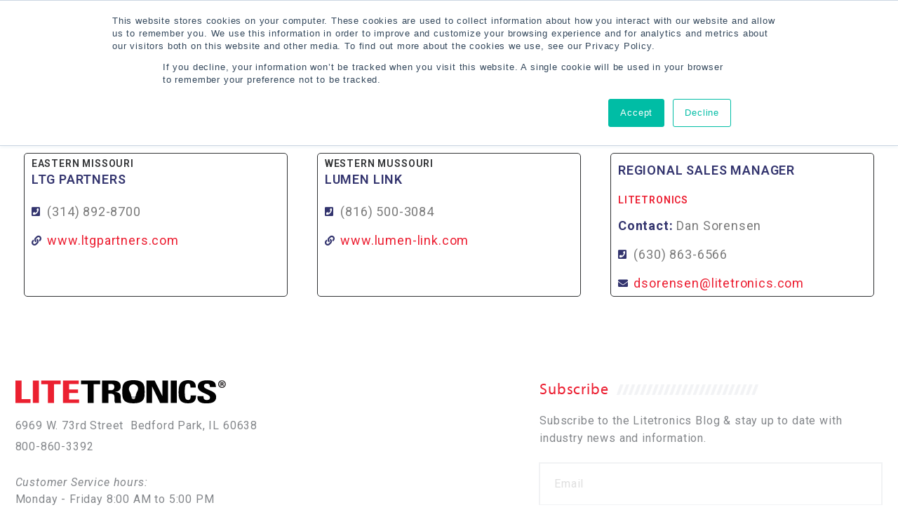

--- FILE ---
content_type: text/html; charset=UTF-8
request_url: https://www.litetronics.com/agency-by-state/missouri/
body_size: 16783
content:
<!DOCTYPE html><html lang="en-US"><head><meta name="google-site-verification" content="ZLVMuxd9TjsjhbQTF0uK14VgETeR6nrKVB_DbzO8o2c" /><link rel="apple-touch-icon" sizes="180x180" href="/apple-touch-icon.png"><link rel="icon" type="image/png" sizes="32x32" href="/favicon-32x32.png"><link rel="icon" type="image/png" sizes="16x16" href="/favicon-16x16.png"><link rel="manifest" href="/site.webmanifest"><link rel="mask-icon" href="/safari-pinned-tab.svg" color="#ec1e31"><meta name="msapplication-TileColor" content="#ec1e31"><meta name="theme-color" content="#ffffff"><meta charset="UTF-8" /><meta name="viewport" content="width=device-width" /><meta name="viewport" content="width=device-width, initial-scale=1.0, user-scalable=yes, viewport-fit=cover"><meta name='robots' content='index, follow, max-image-preview:large, max-snippet:-1, max-video-preview:-1' /><link media="all" href="https://www.litetronics.com/wp-content/uploads/autoptimize/css/autoptimize_213cecb13992677c931d79127e82a5d5.css" rel="stylesheet"><link media="only screen and (max-width: 768px)" href="https://www.litetronics.com/wp-content/uploads/autoptimize/css/autoptimize_541e2ced151704f4ff1844c6de47ec02.css" rel="stylesheet"><title>Missouri | Litetronics</title><meta name="description" content="Agency contact information and Litetronics regional sales manager contact information for the sate of Missouri." /><link rel="canonical" href="https://www.litetronics.com/agency-by-state/missouri/" /><meta property="og:locale" content="en_US" /><meta property="og:type" content="article" /><meta property="og:title" content="Missouri | Litetronics" /><meta property="og:description" content="Agency contact information and Litetronics regional sales manager contact information for the sate of Missouri." /><meta property="og:url" content="https://www.litetronics.com/agency-by-state/missouri/" /><meta property="og:site_name" content="Litetronics" /><meta property="article:modified_time" content="2025-09-29T16:11:57+00:00" /><meta name="twitter:card" content="summary_large_image" /><meta name="twitter:label1" content="Est. reading time" /><meta name="twitter:data1" content="1 minute" /> <script type="application/ld+json" class="yoast-schema-graph">{"@context":"https://schema.org","@graph":[{"@type":"WebPage","@id":"https://www.litetronics.com/agency-by-state/missouri/","url":"https://www.litetronics.com/agency-by-state/missouri/","name":"Missouri | Litetronics","isPartOf":{"@id":"https://www.litetronics.com/#website"},"datePublished":"2022-10-25T16:51:28+00:00","dateModified":"2025-09-29T16:11:57+00:00","description":"Agency contact information and Litetronics regional sales manager contact information for the sate of Missouri.","breadcrumb":{"@id":"https://www.litetronics.com/agency-by-state/missouri/#breadcrumb"},"inLanguage":"en-US","potentialAction":[{"@type":"ReadAction","target":["https://www.litetronics.com/agency-by-state/missouri/"]}]},{"@type":"BreadcrumbList","@id":"https://www.litetronics.com/agency-by-state/missouri/#breadcrumb","itemListElement":[{"@type":"ListItem","position":1,"name":"Home","item":"https://www.litetronics.com/"},{"@type":"ListItem","position":2,"name":"Agency Locator","item":"https://www.litetronics.com/agency-locator/"},{"@type":"ListItem","position":3,"name":"Missouri"}]},{"@type":"WebSite","@id":"https://www.litetronics.com/#website","url":"https://www.litetronics.com/","name":"Litetronics","description":"Commercial Lighting Company — Retrofits, Luminaires &amp; Fixtures","potentialAction":[{"@type":"SearchAction","target":{"@type":"EntryPoint","urlTemplate":"https://www.litetronics.com/?s={search_term_string}"},"query-input":"required name=search_term_string"}],"inLanguage":"en-US"}]}</script> <link rel="alternate" type="application/rss+xml" title="Litetronics &raquo; Feed" href="https://www.litetronics.com/feed/" /><link rel="alternate" type="application/rss+xml" title="Litetronics &raquo; Comments Feed" href="https://www.litetronics.com/comments/feed/" /><link rel='stylesheet' id='elementor-post-10384-css' href='https://www.litetronics.com/wp-content/uploads/autoptimize/css/autoptimize_single_1ee85f3f3ec5ddc7cbe2800dfb8ed493.css?ver=1768591774' type='text/css' media='all' /><link rel='stylesheet' id='elementor-global-css' href='https://www.litetronics.com/wp-content/uploads/autoptimize/css/autoptimize_single_92dfd8e51d3667833a3400cf2b6b1388.css?ver=1768591775' type='text/css' media='all' /><link rel='stylesheet' id='elementor-post-11738-css' href='https://www.litetronics.com/wp-content/uploads/autoptimize/css/autoptimize_single_5bf1b23a2029132660d313963967d00e.css?ver=1768627879' type='text/css' media='all' /><link rel='stylesheet' id='google-fonts-1-css' href='https://fonts.googleapis.com/css?family=Roboto%3A100%2C100italic%2C200%2C200italic%2C300%2C300italic%2C400%2C400italic%2C500%2C500italic%2C600%2C600italic%2C700%2C700italic%2C800%2C800italic%2C900%2C900italic%7CRoboto+Slab%3A100%2C100italic%2C200%2C200italic%2C300%2C300italic%2C400%2C400italic%2C500%2C500italic%2C600%2C600italic%2C700%2C700italic%2C800%2C800italic%2C900%2C900italic&#038;display=auto&#038;ver=6.2' type='text/css' media='all' /><link rel="preconnect" href="https://fonts.gstatic.com/" crossorigin> <script type='text/javascript' id='wp-api-request-js-extra'>var wpApiSettings = {"root":"https:\/\/www.litetronics.com\/wp-json\/","nonce":"2bad019ff0","versionString":"wp\/v2\/"};</script> <script type='text/javascript' id='wpda_rest_api-js-extra'>var wpdaApiSettings = {"path":"wpda"};</script> <link rel="https://api.w.org/" href="https://www.litetronics.com/wp-json/" /><link rel="alternate" type="application/json" href="https://www.litetronics.com/wp-json/wp/v2/pages/11738" /><link rel="EditURI" type="application/rsd+xml" title="RSD" href="https://www.litetronics.com/xmlrpc.php?rsd" /><link rel="wlwmanifest" type="application/wlwmanifest+xml" href="https://www.litetronics.com/wp-includes/wlwmanifest.xml" /><meta name="generator" content="WordPress 6.2" /><meta name="generator" content="WooCommerce 7.7.2" /><link rel='shortlink' href='https://www.litetronics.com/?p=11738' /><link rel="alternate" type="application/json+oembed" href="https://www.litetronics.com/wp-json/oembed/1.0/embed?url=https%3A%2F%2Fwww.litetronics.com%2Fagency-by-state%2Fmissouri%2F" /><link rel="alternate" type="text/xml+oembed" href="https://www.litetronics.com/wp-json/oembed/1.0/embed?url=https%3A%2F%2Fwww.litetronics.com%2Fagency-by-state%2Fmissouri%2F&#038;format=xml" /> <script>jQuery(document).ready(function(){
	  jQuery(document).on('click','.ae-link-yes, #agentTable a', function(e){
       		 jQuery(".loaderbox").show();
	  });
	  jQuery(".loaderbox").hide();
	   setInterval(function () {
		   if(jQuery('.loaderbox').css('display') == 'block')
			{
				 jQuery(".loaderbox").hide();
			}
	   }, 30000); 
	  jQuery('.page-id-14323 .woocommerce-form-row.woocommerce-form-row--wide span em').html("This will be how your name will be displayed in the account section.");
    });</script> <noscript><style>.woocommerce-product-gallery{ opacity: 1 !important; }</style></noscript><meta name="generator" content="Elementor 3.17.1; features: e_dom_optimization, e_optimized_assets_loading, e_optimized_css_loading; settings: css_print_method-external, google_font-enabled, font_display-auto"><style type="text/css" id="wp-custom-css">/*Responsive YT Videos*/

.youtube-responsive-container {
    position:relative;
    padding-bottom:56.25%;
    height:0;
    overflow:hidden;
    }
    
    .youtube-responsive-container iframe, .youtube-responsive-container object, .youtube-responsive-container embed {
    position:absolute;
    top:0;
    left:0;
    width:100%;
    height:100%;
    }
    
    .box_icon_lerft .elementor-widget-wrap {
        position: relative;
        overflow: hidden;
    
    }
    
    .box_icon_lerft .elementor-widget-wrap .icon_left {
        position: absolute;
    
        left: -5px;
        top: -5px;
        width: 0px;
        height: 0px;
        border-style: solid;
        border-width: 100px 100px 0 0;
        border-color: #eb2030 transparent transparent transparent;
        transform: rotate(0deg);
        margin-bottom: 0;
    }
    
    .box_icon_lerft .elementor-widget-wrap .icon_left .elementor-widget-container {
        position: absolute;
        top: -90px;
        left: 10px;
        width: 50px;
        height: 50px;
        display: flex;
        justify-content: center;
        align-items: center;
    }
    
    .box_icon_lerft .elementor-widget-wrap .invertory {
        margin-bottom: 0 !important
    }
    
    #agentTable tr th,
    #agentTable2 tr th {
        border-top: 1px solid rgba(0, 0, 0, 0.15);
    }
    
    #agentTable,#agentTable2 {
        padding-top: 50px;
    }
    
    /*7-7-2023*/
    
    .login_sec .woocommerce .woocommerce-MyAccount-navigation {
        width: 100%;
        float: none;
        border: 1px solid rgba(0, 0, 0, 0.15);
        border-bottom: 0;
    }
    
    .login_sec .woocommerce .woocommerce-MyAccount-content {
        width: 100%;
        padding: 50px;
        padding-bottom: 0;
        border: 1px solid rgba(0, 0, 0, 0.15);
        border-top: 0;
        margin-bottom: 50px
    }
    
    .login_sec .woocommerce .woocommerce-MyAccount-content p:last-child {
        display: none;
    }
    
    .login_sec .woocommerce .woocommerce-MyAccount-navigation ul {
        border-bottom: 1px solid rgba(0, 0, 0, 0.15);
        width: 100%;
        display: flex;
        justify-content: space-evenly;
    }
    
    .login_sec .woocommerce .woocommerce-MyAccount-navigation ul li.woocommerce-MyAccount-navigation-link--orders,
    .login_sec .woocommerce .woocommerce-MyAccount-navigation ul li.woocommerce-MyAccount-navigation-link--downloads,
    .login_sec .woocommerce .woocommerce-MyAccount-navigation ul li.woocommerce-MyAccount-navigation-link--edit-address {
        display: none;
    }
    
    @media (max-width: 767px) {
        .login_sec .woocommerce .woocommerce-MyAccount-navigation ul {
            border-bottom: 0;
            width: 100%;
            display: flex;
            justify-content: space-evenly;
            flex-wrap: wrap;
            border-bottom: 1px solid rgba(0, 0, 0, 0.15);
            padding: 15px;
        }
    
        .login_sec .woocommerce .woocommerce-MyAccount-navigation {
            width: 30%;
            margin-bottom: 50px;
        }
    
        .login_sec .woocommerce {
            display: flex;
        }
    
        .login_sec .woocommerce .woocommerce-MyAccount-content {
            width: 70%;
            padding: 15px;
            justify-content: center;
            align-items: center;
            display: flex;
            flex-wrap: wrap;
            border-top: 1px solid rgba(0, 0, 0, 0.15);
            border-left: 0;
        }
    
        .dashbiard_res .elementor-heading-title {
            text-align: center;
        }
    
        .login_sec .woocommerce .woocommerce-MyAccount-navigation ul li {
            width: 100%;
        }
    }
    
    #agentTable ,#agentTable2{
        border-left: 1px solid rgba(0, 0, 0, 0.15);
        padding-top: 0;
        margin-top: 50px;
        border-right: 1px solid rgba(0, 0, 0, 0.15);
    }
    
    #agentTable_filter {
        margin-bottom: 50px;
    }
    
    #agentTable.dataTable thead th,
    #agentTable2 thead th{
        font-size: 18px;
        line-height: normal;
        vertical-align: middle;
        border-right: 1px solid rgba(0, 0, 0, 0.15);
    }
    
    #agentTable.dataTable tbody td,
    #agentTable2 tbody td{
        font-size: 16px;
        border-right: 1px solid rgba(0, 0, 0, 0.15);
    }
    
    #agentTable.dataTable tbody td:nth-child(2) {
        max-width: 400px;
    }
    
    #agentTable.dataTable tbody td:last-child,
    #agentTable.dataTable thead th:last-child ,
    #agentTable2 thead th:last-child{
        border-right: 0
    }
    
    .black_new_dashboard .elementor-widget-heading .elementor-heading-title.elementor-size-xl {
        font-size: 70px
    }
    
    /* .hero.default-template-hero .grey_litght:after {
        content: "";
        display: block;
        position: absolute;
        top: 0;
        bottom: 0;
        left: -100vw;
        right: -1.563rem;
        background: inherit;
        z-index: -1;
        pointer-events: none;
    }
    
    .hero.default-template-hero .grey_litght {
        background: #424242;
        z-index: 1;
    } */
    
    .dark_menu .eael-simple-menu-container.preset-1 {
        background-color: transparent;
        box-shadow: none !important;
    }
    
    .dark_menu .eael-simple-menu-container.preset-1 ul {
        float: right;
    }
    
    .dark_menu .eael-simple-menu-container.preset-1 ul li {
        background: #424242;
        margin-left: 20px;
    }
    
    .dark_menu .eael-simple-menu-container.preset-1 ul li.current-menu-ancestor>a.eael-item-active,
    .dark_menu .eael-simple-menu-container.preset-1 ul li:hover>a,
    .dark_menu .eael-simple-menu-container.preset-1 ul li.current-menu-item>a.eael-item-active {
        background-color: #EC1E31 !important;
    }
    
    .dark_menu .eael-simple-menu-container.preset-1 ul li a {
        color: #fff;
        font-family: "Roboto", Sans-serif;
        font-weight: 500 !important;
        font-size: 16px;
          line-height:20px;
          padding:0 10px;
    }
    
    @media (max-width: 1024px) {
        .hero.default-template-hero .grey_litght {
            background: transparent;
        }
    }
    
    @media (max-width: 767px) {
    
    
        .dark_menu .elementor-widget-wrap {
            padding-top: 0 !important;
        }
    
        .dark_menu {
            position: absolute;
            top: 50px;
            width: 100px;
            right: 0;
        }
    
        .dark_menu .eael-simple-menu-container.preset-1 ul {
            display: block;
            min-width: 230px;
            right: 0;
            background-color: transparent !important;
        }
    
        .black_new_dashboard .elementor-widget-heading .elementor-heading-title.elementor-size-xl {
            font-size: 50px;
            text-align: left;
        }
    
        .welcome_dark .elementor-widget-container {
            margin: 0;
        }
    
        .welcome_dark .elementor-widget-container p {
            line-height: normal;
        }
    }
    
    .logo_dark img {
        max-width: 289px
    }
    
    .welcome_dark .elementor-widget-container {
        margin: 0 !important;
    }
    
    @media (max-width: 480px) {
        .black_new_dashboard .elementor-widget-heading .elementor-heading-title.elementor-size-xl {
            font-size: 35px;
        }
    
        .welcome_dark .elementor-widget-container p {
            font-size: 24px;
        }
    }
    
    .page-id-14323 header#header,
    .page-id-14384 header#header,
    .page-id-14366 header#header,
    .page-id-14372 header#header,
    .page-id-14426 header#header,
    .page-id-14393 header#header,
    .page-id-14402 header#header,
    .page-id-20233 header#header,
    .page-id-14408 header#header,
    .page-id-14420 header#header,
    .page-id-14438 header#header,
    .page-id-14447 header#header,
    .page-id-14456 header#header{
        display: none !important
    }
    
    .welcome_dark .elementor-widget-container {
        margin: 0 !important;
    }
    .col_two_litro{margin-top:30px;}
    .black_new_dashboard .col_two_litro .elementor-widget-heading .elementor-heading-title.elementor-size-xl {
        font-size: 60px;
    }
    @media (max-width: 1200px) {
        .black_new_dashboard .col_two_litro .elementor-widget-heading .elementor-heading-title.elementor-size-xl {
            font-size: 50px;
        }
    
    }
    
    @media (max-width: 980px) {
        .black_new_dashboard .col_two_litro .elementor-widget-heading .elementor-heading-title.elementor-size-xl {
            font-size: 40px;
        }
    
    }
    
    @media (max-width: 767px) {
        .col_two_litro .welcome_dark .elementor-widget-container {
            margin: 0 !important;
            padding-left: 30px !important;
            padding-right: 30px !important;
            padding-top: 30px !important;
        }
    }
    
    @media (max-width: 767px) {
        .dark_menu.back_top {
            position: relative;
            top: inherit;
            width: 100px;
            right: 0;
            width: auto;
            left: inherit;
            padding-left: 30px;
            margin-top: -30px;
        }
    
        .black_new_dashboard .col_two_litro .elementor-widget-heading .elementor-heading-title.elementor-size-xl {
            margin-top: 30px;
        }
    }
    /*17-7-2023*/
    .order_details{    display: flex;
        flex-wrap: wrap;}
    .order_details .row{   display: -webkit-box;
        display: -ms-flexbox;
        display: flex;
        -ms-flex-wrap: wrap;
        flex-wrap: wrap;   width: 100%;    margin-bottom: 0;}
    .order_details .row .col{-ms-flex-preferred-size: 0;
        flex-basis: 0;
        -webkit-box-flex: 1;
        -ms-flex-positive: 1;
        flex-grow: 1;   
        max-width: 100%;
        padding: 15px;    margin-bottom: 0;}
    #agentTable2{ margin-top:0;}
    #agentTable2 thead th,
    #agentTable2 tbody td{border-bottom: 1px solid rgba(0, 0, 0, 0.15); padding:10px;    text-align: left;}
    #agentTable2 thead th{ font-weight:bold}
    #agentTable2{ margin-top
    :30px;    width: clac;
        width: calc(100% - 30px) !important;
        margin-left: 15px;}
    .table_container {
        display: block;
        width: 100%;
        overflow-x: auto;
        -webkit-overflow-scrolling: touch;
        -ms-overflow-style: -ms-autohiding-scrollbar;
    }@media (max-width: 580px) {
        .order_details .row{     flex-direction: column;}
    .order_details .row.lastrow  {
        flex-direction: column-reverse;
    }
    }
    
    .black_new_dashboard{background-color:#71757d !important}
    #agentTable_filter{float:left; text-align:left;}
    
    .logged-in .login_section .elementor-shortcode .woocommerce .woocommerce-MyAccount-navigation, .logged-in .login_section .elementor-shortcode .woocommerce .woocommerce-MyAccount-content p{
        display:none;
    }
    .logged-in .login_section .elementor-shortcode .woocommerce .woocommerce-MyAccount-content .woocommerce-EditAccountForm.edit-account p{
        display:block;
        width:100%;
    }
    #agentTable_wrapper .dt-buttons{
        float:right;
    }
    
    .loaderbox {
        position: fixed;
        left: 0px;
        top: 0px;
        width: 100%;
        height: 100%;
        z-index: 9999;
        background: url('/wp-content/uploads/2023/10/loading-loading-forever.gif') 50% 50% no-repeat rgb(249,249,249);
        opacity: .8;
    }</style> <script>(function(w,d,s,l,i){w[l]=w[l]||[];w[l].push({'gtm.start':
new Date().getTime(),event:'gtm.js'});var f=d.getElementsByTagName(s)[0],
j=d.createElement(s),dl=l!='dataLayer'?'&l='+l:'';j.async=true;j.src=
'https://www.googletagmanager.com/gtm.js?id='+i+dl;f.parentNode.insertBefore(j,f);
})(window,document,'script','dataLayer','GTM-NGH9DZ3');</script>  
 <script async src="https://www.googletagmanager.com/gtag/js?id=UA-469522-9"></script> <script>window.dataLayer = window.dataLayer || [];
  function gtag(){dataLayer.push(arguments);}
  gtag('js', new Date());

  gtag('config', 'UA-469522-9');</script>  
 <script type="text/javascript" id="hs-script-loader" async defer src="//js.hs-scripts.com/4615373.js"></script>    <script async src="https://www.googletagmanager.com/gtag/js?id=G-58CM4GV5N3"></script> <script>window.dataLayer = window.dataLayer || [];
  function gtag(){dataLayer.push(arguments);}
  gtag('js', new Date());
 
  gtag('config', 'G-58CM4GV5N3');</script> </head><body class="page-template-default page page-id-11738 page-child parent-pageid-11360 wp-embed-responsive theme-blankslate woocommerce-no-js supports-webp elementor-default elementor-template-full-width elementor-kit-10384 elementor-page elementor-page-11738"><div id="wrapper" class=""><div id="header-overlay"><div id="overlay-close"></div><div class="wrap bg-red white"><div class="top pl pr end-xs lh1"><div class="wrap-x end-xs"><div id="burger-close" class="icon-close" title="Close"></div></div></div><nav class="widget-wrap"><div class="wrap-x xb"><div id="bellows_navigation_widget-2" class="widget bellows_navigation_widget-class "><nav id="bellows-main-2" class="bellows bellows-nojs bellows-main bellows-source-menu bellows-align-full bellows-skin-none bellows-type- bellows-expand-current"><ul id="menu-main-menu" class="bellows-nav" data-bellows-config="main"><li id="menu-item-28" class="bellows-menu-item bellows-menu-item-type-post_type bellows-menu-item-object-page bellows-menu-item-has-children bellows-menu-item-28 bellows-item-level-0"><a  href="https://www.litetronics.com/products/" class="bellows-target" itemprop="url"><span class="bellows-target-title bellows-target-text">Products</span><button class="bellows-subtoggle" aria-label="Toggle Submenu"><i class="bellows-subtoggle-icon-expand fa fa-chevron-down"></i><i class="bellows-subtoggle-icon-collapse fa fa-chevron-up"></i></button></a><ul class="bellows-submenu"><li id="menu-item-13425" class="bellows-menu-item bellows-menu-item-type-custom bellows-menu-item-object-custom bellows-menu-item-has-children bellows-menu-item-13425 bellows-item-level-1"><a  href="/products/led-outdoor-lighting/" class="bellows-target" itemprop="url"><span class="bellows-target-title bellows-target-text">LED Outdoor Lighting</span><button class="bellows-subtoggle" aria-label="Toggle Submenu"><i class="bellows-subtoggle-icon-expand fa fa-chevron-down"></i><i class="bellows-subtoggle-icon-collapse fa fa-chevron-up"></i></button></a><ul class="bellows-submenu"><li id="menu-item-13629" class="bellows-menu-item bellows-menu-item-type-custom bellows-menu-item-object-custom bellows-menu-item-13629 bellows-item-level-2"><a  href="https://www.litetronics.com/products/led-outdoor-lighting/led-2-in-1-traditional-or-full-cut-off-wall-pack/" class="bellows-target" itemprop="url"><span class="bellows-target-title bellows-target-text">LED 2-In-1 Traditional or Full Cut Off Wall Pack</span></a></li><li id="menu-item-13631" class="bellows-menu-item bellows-menu-item-type-custom bellows-menu-item-object-custom bellows-menu-item-13631 bellows-item-level-2"><a  href="https://www.litetronics.com/products/led-outdoor-lighting/led-slim-wall-pack/" class="bellows-target" itemprop="url"><span class="bellows-target-title bellows-target-text">LED Slim Wall Pack</span></a></li><li id="menu-item-13633" class="bellows-menu-item bellows-menu-item-type-custom bellows-menu-item-object-custom bellows-menu-item-13633 bellows-item-level-2"><a  href="https://www.litetronics.com/products/led-outdoor-lighting/led-outdoor-flood-lights/" class="bellows-target" itemprop="url"><span class="bellows-target-title bellows-target-text">LED Flood Lights</span></a></li><li id="menu-item-13634" class="bellows-menu-item bellows-menu-item-type-custom bellows-menu-item-object-custom bellows-menu-item-13634 bellows-item-level-2"><a  href="https://www.litetronics.com/products/led-outdoor-lighting/led-area-light/" class="bellows-target" itemprop="url"><span class="bellows-target-title bellows-target-text">LED Area Lights</span></a></li></ul></li><li id="menu-item-1387" class="bellows-menu-item bellows-menu-item-type-taxonomy bellows-menu-item-object-product_categories bellows-menu-item-has-children bellows-menu-item-1387 bellows-item-level-1"><a  href="https://www.litetronics.com/products/led-retrofits/" class="bellows-target" itemprop="url"><span class="bellows-target-title bellows-target-text">LED Retrofit Kits</span><button class="bellows-subtoggle" aria-label="Toggle Submenu"><i class="bellows-subtoggle-icon-expand fa fa-chevron-down"></i><i class="bellows-subtoggle-icon-collapse fa fa-chevron-up"></i></button></a><ul class="bellows-submenu"><li id="menu-item-1401" class="bellows-menu-item bellows-menu-item-type-post_type bellows-menu-item-object-product bellows-menu-item-1401 bellows-item-level-2"><a  href="https://www.litetronics.com/products/led-retrofits/led-magnetic-retrofit/" class="bellows-target" itemprop="url"><span class="bellows-target-title bellows-target-text">LED Magnetic Retrofit Kit</span></a></li><li id="menu-item-9361" class="bellows-menu-item bellows-menu-item-type-custom bellows-menu-item-object-custom bellows-menu-item-9361 bellows-item-level-2"><a  href="https://www.litetronics.com/products/led-retrofits/led-light-panel-retrofit/" class="bellows-target" itemprop="url"><span class="bellows-target-title bellows-target-text">LED Light Panel Retrofit</span></a></li><li id="menu-item-1403" class="bellows-menu-item bellows-menu-item-type-post_type bellows-menu-item-object-product bellows-menu-item-1403 bellows-item-level-2"><a  href="https://www.litetronics.com/products/led-retrofits/led-volumetric-retrofit/" class="bellows-target" itemprop="url"><span class="bellows-target-title bellows-target-text">LED Volumetric Retrofit Kit</span></a></li><li id="menu-item-1402" class="bellows-menu-item bellows-menu-item-type-post_type bellows-menu-item-object-product bellows-menu-item-1402 bellows-item-level-2"><a  href="https://www.litetronics.com/products/led-retrofits/led-strip-retrofit/" class="bellows-target" itemprop="url"><span class="bellows-target-title bellows-target-text">LED Strip Retrofit Kit</span></a></li></ul></li><li id="menu-item-1386" class="bellows-menu-item bellows-menu-item-type-taxonomy bellows-menu-item-object-product_categories bellows-menu-item-has-children bellows-menu-item-1386 bellows-item-level-1"><a  href="https://www.litetronics.com/products/led-luminaires/" class="bellows-target" itemprop="url"><span class="bellows-target-title bellows-target-text">LED Luminaires</span><button class="bellows-subtoggle" aria-label="Toggle Submenu"><i class="bellows-subtoggle-icon-expand fa fa-chevron-down"></i><i class="bellows-subtoggle-icon-collapse fa fa-chevron-up"></i></button></a><ul class="bellows-submenu"><li id="menu-item-1406" class="bellows-menu-item bellows-menu-item-type-post_type bellows-menu-item-object-product bellows-menu-item-1406 bellows-item-level-2"><a  href="https://www.litetronics.com/products/led-luminaires/led-smart-volumetric-troffer/" class="bellows-target" itemprop="url"><span class="bellows-target-title bellows-target-text">LED Volumetric Troffer</span></a></li><li id="menu-item-13635" class="bellows-menu-item bellows-menu-item-type-custom bellows-menu-item-object-custom bellows-menu-item-13635 bellows-item-level-2"><a  href="https://www.litetronics.com/products/led-luminaires/led-vapor-tight-strip-c-series/" class="bellows-target" itemprop="url"><span class="bellows-target-title bellows-target-text">LED Vapor Tight Strip C-Series</span></a></li><li id="menu-item-1408" class="bellows-menu-item bellows-menu-item-type-post_type bellows-menu-item-object-product bellows-menu-item-1408 bellows-item-level-2"><a  href="https://www.litetronics.com/products/led-luminaires/led-vapor-tight-slim-strip/" class="bellows-target" itemprop="url"><span class="bellows-target-title bellows-target-text">LED Vapor Tight Slim Strip</span></a></li><li id="menu-item-13636" class="bellows-menu-item bellows-menu-item-type-custom bellows-menu-item-object-custom bellows-menu-item-13636 bellows-item-level-2"><a  href="https://www.litetronics.com/products/led-luminaires/led-high-ceiling-panel/" class="bellows-target" itemprop="url"><span class="bellows-target-title bellows-target-text">LED High Ceiling Panel</span></a></li><li id="menu-item-1405" class="bellows-menu-item bellows-menu-item-type-post_type bellows-menu-item-object-product bellows-menu-item-1405 bellows-item-level-2"><a  href="https://www.litetronics.com/products/led-luminaires/led-light-panel/" class="bellows-target" itemprop="url"><span class="bellows-target-title bellows-target-text">LED Light Panel</span></a></li><li id="menu-item-13637" class="bellows-menu-item bellows-menu-item-type-custom bellows-menu-item-object-custom bellows-menu-item-13637 bellows-item-level-2"><a  href="https://www.litetronics.com/products/led-luminaires/led-stairwell-fixture/" class="bellows-target" itemprop="url"><span class="bellows-target-title bellows-target-text">LED Stairwell Fixture</span></a></li><li id="menu-item-13638" class="bellows-menu-item bellows-menu-item-type-custom bellows-menu-item-object-custom bellows-menu-item-13638 bellows-item-level-2"><a  href="https://www.litetronics.com/products/led-luminaires/led-wrap-fixture/" class="bellows-target" itemprop="url"><span class="bellows-target-title bellows-target-text">LED Wrap Fixture</span></a></li><li id="menu-item-1407" class="bellows-menu-item bellows-menu-item-type-post_type bellows-menu-item-object-product bellows-menu-item-1407 bellows-item-level-2"><a  href="https://www.litetronics.com/products/led-luminaires/led-strip-fixture/" class="bellows-target" itemprop="url"><span class="bellows-target-title bellows-target-text">LED Strip Fixture</span></a></li><li id="menu-item-1404" class="bellows-menu-item bellows-menu-item-type-post_type bellows-menu-item-object-product bellows-menu-item-1404 bellows-item-level-2"><a  href="https://www.litetronics.com/products/led-luminaires/led-garage-light/" class="bellows-target" itemprop="url"><span class="bellows-target-title bellows-target-text">LED Garage Light</span></a></li></ul></li><li id="menu-item-1385" class="bellows-menu-item bellows-menu-item-type-taxonomy bellows-menu-item-object-product_categories bellows-menu-item-has-children bellows-menu-item-1385 bellows-item-level-1"><a  href="https://www.litetronics.com/products/led-high-bays/" class="bellows-target" itemprop="url"><span class="bellows-target-title bellows-target-text">LED High Bay Lights</span><button class="bellows-subtoggle" aria-label="Toggle Submenu"><i class="bellows-subtoggle-icon-expand fa fa-chevron-down"></i><i class="bellows-subtoggle-icon-collapse fa fa-chevron-up"></i></button></a><ul class="bellows-submenu"><li id="menu-item-1419" class="bellows-menu-item bellows-menu-item-type-post_type bellows-menu-item-object-product bellows-menu-item-1419 bellows-item-level-2"><a  href="https://www.litetronics.com/products/led-high-bays/led-round-high-bay-pl/" class="bellows-target" itemprop="url"><span class="bellows-target-title bellows-target-text">LED Round High Bay PL</span></a></li><li id="menu-item-1418" class="bellows-menu-item bellows-menu-item-type-post_type bellows-menu-item-object-product bellows-menu-item-1418 bellows-item-level-2"><a  href="https://www.litetronics.com/products/led-high-bays/led-round-high-bay-sl/" class="bellows-target" itemprop="url"><span class="bellows-target-title bellows-target-text">LED Round High Bay SL Gen 2</span></a></li><li id="menu-item-55772" class="bellows-menu-item bellows-menu-item-type-custom bellows-menu-item-object-custom bellows-menu-item-55772 bellows-item-level-2"><a  href="https://www.litetronics.com/products/led-high-bays/led-round-high-bay-sl-g3/" class="bellows-target" itemprop="url"><span class="bellows-target-title bellows-target-text">LED Round High Bay SL Gen 3</span></a></li><li id="menu-item-1415" class="bellows-menu-item bellows-menu-item-type-post_type bellows-menu-item-object-product bellows-menu-item-1415 bellows-item-level-2"><a  href="https://www.litetronics.com/products/led-high-bays/led-hazardous-location-high-bay/" class="bellows-target" itemprop="url"><span class="bellows-target-title bellows-target-text">Hazardous Location LED Lighting</span></a></li><li id="menu-item-1417" class="bellows-menu-item bellows-menu-item-type-post_type bellows-menu-item-object-product bellows-menu-item-1417 bellows-item-level-2"><a  href="https://www.litetronics.com/products/led-high-bays/led-nsf-high-bay/" class="bellows-target" itemprop="url"><span class="bellows-target-title bellows-target-text">Food Grade LED NSF High Bay</span></a></li><li id="menu-item-13639" class="bellows-menu-item bellows-menu-item-type-custom bellows-menu-item-object-custom bellows-menu-item-13639 bellows-item-level-2"><a  href="https://www.litetronics.com/products/led-high-bays/led-linear-high-bay-c-series/" class="bellows-target" itemprop="url"><span class="bellows-target-title bellows-target-text">LED Linear High Bay C-Series</span></a></li><li id="menu-item-13658" class="bellows-menu-item bellows-menu-item-type-custom bellows-menu-item-object-custom bellows-menu-item-13658 bellows-item-level-2"><a  href="https://www.litetronics.com/products/led-high-bays/led-linear-high-bay-gen-4/" class="bellows-target" itemprop="url"><span class="bellows-target-title bellows-target-text">Linear High Bay Gen 4</span></a></li><li id="menu-item-1416" class="bellows-menu-item bellows-menu-item-type-post_type bellows-menu-item-object-product bellows-menu-item-1416 bellows-item-level-2"><a  href="https://www.litetronics.com/products/led-high-bays/led-linear-high-bay/" class="bellows-target" itemprop="url"><span class="bellows-target-title bellows-target-text">LED Linear High Bay</span></a></li><li id="menu-item-13640" class="bellows-menu-item bellows-menu-item-type-custom bellows-menu-item-object-custom bellows-menu-item-13640 bellows-item-level-2"><a  href="https://www.litetronics.com/products/led-high-bays/led-emergency-light-for-high-ceilings/" class="bellows-target" itemprop="url"><span class="bellows-target-title bellows-target-text">LED Emergency Light</span></a></li></ul></li><li id="menu-item-67053" class="bellows-menu-item bellows-menu-item-type-taxonomy bellows-menu-item-object-product_categories bellows-menu-item-has-children bellows-menu-item-67053 bellows-item-level-1"><a  href="https://www.litetronics.com/products/led-roadways/" class="bellows-target" itemprop="url"><span class="bellows-target-title bellows-target-text">LED Roadways Lighting</span><button class="bellows-subtoggle" aria-label="Toggle Submenu"><i class="bellows-subtoggle-icon-expand fa fa-chevron-down"></i><i class="bellows-subtoggle-icon-collapse fa fa-chevron-up"></i></button></a><ul class="bellows-submenu"><li id="menu-item-67054" class="bellows-menu-item bellows-menu-item-type-post_type bellows-menu-item-object-product bellows-menu-item-67054 bellows-item-level-2"><a  href="https://www.litetronics.com/products/led-roadwa-pro/" class="bellows-target" itemprop="url"><span class="bellows-target-title bellows-target-text">LED Roadway Pro</span></a></li></ul></li><li id="menu-item-11276" class="bellows-menu-item bellows-menu-item-type-custom bellows-menu-item-object-custom bellows-menu-item-11276 bellows-item-level-1"><a  href="https://www.litetronics.com/products/led-emergency-battery-backup/" class="bellows-target" itemprop="url"><span class="bellows-target-title bellows-target-text">LED Emergency Battery Backup</span></a></li><li id="menu-item-52529" class="bellows-menu-item bellows-menu-item-type-custom bellows-menu-item-object-custom bellows-menu-item-52529 bellows-item-level-1"><a  href="https://www.litetronics.com/products/sensors-controls/" class="bellows-target" itemprop="url"><span class="bellows-target-title bellows-target-text">Sensors &#038; Controls</span></a></li><li id="menu-item-13617" class="bellows-menu-item bellows-menu-item-type-post_type bellows-menu-item-object-page bellows-menu-item-13617 bellows-item-level-1"><a  href="https://www.litetronics.com/resources/videos/" class="bellows-target" itemprop="url"><span class="bellows-target-title bellows-target-text">Videos</span></a></li></ul></li><li id="menu-item-314" class="bellows-menu-item bellows-menu-item-type-post_type bellows-menu-item-object-page bellows-menu-item-has-children bellows-menu-item-314 bellows-item-level-0"><a  href="https://www.litetronics.com/industries/" class="bellows-target" itemprop="url"><span class="bellows-target-title bellows-target-text">Industries</span><button class="bellows-subtoggle" aria-label="Toggle Submenu"><i class="bellows-subtoggle-icon-expand fa fa-chevron-down"></i><i class="bellows-subtoggle-icon-collapse fa fa-chevron-up"></i></button></a><ul class="bellows-submenu"><li id="menu-item-10408" class="bellows-menu-item bellows-menu-item-type-custom bellows-menu-item-object-custom bellows-menu-item-10408 bellows-item-level-1"><a  href="https://info.litetronics.com/led-school-lighting" class="bellows-target" itemprop="url"><span class="bellows-target-title bellows-target-text">Schools</span></a></li><li id="menu-item-13080" class="bellows-menu-item bellows-menu-item-type-custom bellows-menu-item-object-custom bellows-menu-item-13080 bellows-item-level-1"><a  href="https://info.litetronics.com/led-lighting-for-healthcare" class="bellows-target" itemprop="url"><span class="bellows-target-title bellows-target-text">Healthcare</span></a></li><li id="menu-item-10186" class="bellows-menu-item bellows-menu-item-type-custom bellows-menu-item-object-custom bellows-menu-item-10186 bellows-item-level-1"><a  href="https://info.litetronics.com/industrial-led-lighting" class="bellows-target" itemprop="url"><span class="bellows-target-title bellows-target-text">Industrial</span></a></li><li id="menu-item-13546" class="bellows-menu-item bellows-menu-item-type-custom bellows-menu-item-object-custom bellows-menu-item-13546 bellows-item-level-1"><a  href="https://info.litetronics.com/led-lighting-for-government" class="bellows-target" itemprop="url"><span class="bellows-target-title bellows-target-text">Government</span></a></li><li id="menu-item-10162" class="bellows-menu-item bellows-menu-item-type-custom bellows-menu-item-object-custom bellows-menu-item-10162 bellows-item-level-1"><a  href="https://info.litetronics.com/led-office-lighting" class="bellows-target" itemprop="url"><span class="bellows-target-title bellows-target-text">Offices</span></a></li><li id="menu-item-10206" class="bellows-menu-item bellows-menu-item-type-custom bellows-menu-item-object-custom bellows-menu-item-10206 bellows-item-level-1"><a  href="https://info.litetronics.com/retail-led-lighting" class="bellows-target" itemprop="url"><span class="bellows-target-title bellows-target-text">Retail</span></a></li><li id="menu-item-10409" class="bellows-menu-item bellows-menu-item-type-custom bellows-menu-item-object-custom bellows-menu-item-10409 bellows-item-level-1"><a  target="_blank" href="https://info.litetronics.com/access-led-lighting-for-schools-guide" class="bellows-target" itemprop="url"><span class="bellows-target-title bellows-target-text">Guide to Selling School Lighting</span></a></li><li id="menu-item-13081" class="bellows-menu-item bellows-menu-item-type-custom bellows-menu-item-object-custom bellows-menu-item-13081 bellows-item-level-1"><a  target="_blank" href="https://info.litetronics.com/how-to-sell-led-lighting-for-healthcare" class="bellows-target" itemprop="url"><span class="bellows-target-title bellows-target-text">Guide to Selling Healthcare Lighting</span></a></li><li id="menu-item-10187" class="bellows-menu-item bellows-menu-item-type-custom bellows-menu-item-object-custom bellows-menu-item-10187 bellows-item-level-1"><a  target="_blank" href="https://info.litetronics.com/guide-selling-industrial-lighting" class="bellows-target" itemprop="url"><span class="bellows-target-title bellows-target-text">Guide to Selling Industrial Lighting</span></a></li><li id="menu-item-14266" class="bellows-menu-item bellows-menu-item-type-custom bellows-menu-item-object-custom bellows-menu-item-14266 bellows-item-level-1"><a  href="https://info.litetronics.com/led-lighting-for-government" class="bellows-target" itemprop="url"><span class="bellows-target-title bellows-target-text">Guide to Selling Government Lighting</span></a></li><li id="menu-item-9973" class="bellows-menu-item bellows-menu-item-type-custom bellows-menu-item-object-custom bellows-menu-item-9973 bellows-item-level-1"><a  target="_blank" href="https://info.litetronics.com/guide-selling-office-lighting-ebook" class="bellows-target" itemprop="url"><span class="bellows-target-title bellows-target-text">Guide to Selling Office Lighting</span></a></li><li id="menu-item-10220" class="bellows-menu-item bellows-menu-item-type-custom bellows-menu-item-object-custom bellows-menu-item-10220 bellows-item-level-1"><a  target="_blank" href="https://info.litetronics.com/guide-selling-retail-lighting" class="bellows-target" itemprop="url"><span class="bellows-target-title bellows-target-text">Guide to Selling Retail Lighting</span></a></li></ul></li><li id="menu-item-315" class="bellows-menu-item bellows-menu-item-type-post_type bellows-menu-item-object-page bellows-menu-item-has-children bellows-menu-item-315 bellows-item-level-0"><a  href="https://www.litetronics.com/resources/" class="bellows-target" itemprop="url"><span class="bellows-target-title bellows-target-text">Resources</span><button class="bellows-subtoggle" aria-label="Toggle Submenu"><i class="bellows-subtoggle-icon-expand fa fa-chevron-down"></i><i class="bellows-subtoggle-icon-collapse fa fa-chevron-up"></i></button></a><ul class="bellows-submenu"><li id="menu-item-432" class="bellows-menu-item bellows-menu-item-type-post_type bellows-menu-item-object-page bellows-menu-item-432 bellows-item-level-1"><a  href="https://www.litetronics.com/resources/downloads/" class="bellows-target" itemprop="url"><span class="bellows-target-title bellows-target-text">Downloads</span></a></li><li id="menu-item-8350" class="bellows-menu-item bellows-menu-item-type-custom bellows-menu-item-object-custom bellows-menu-item-8350 bellows-item-level-1"><a  target="_blank" href="https://v1-zonal-tools.luxiflux.com/?AuthenticationUrl=https://www.litetronics.com/Luxiflux/Authentication/&#038;InputMode=JSON&#038;InputUrl=https://www.litetronics.com/luxifluxapi" class="bellows-target" itemprop="url"><span class="bellows-target-title bellows-target-text">Lighting Design Tool</span></a></li><li id="menu-item-8875" class="bellows-menu-item bellows-menu-item-type-custom bellows-menu-item-object-custom bellows-menu-item-8875 bellows-item-level-1"><a  href="https://www.litetronics.com/rebate-finder" class="bellows-target" itemprop="url"><span class="bellows-target-title bellows-target-text">Rebate Finder</span></a></li><li id="menu-item-8874" class="bellows-menu-item bellows-menu-item-type-custom bellows-menu-item-object-custom bellows-menu-item-8874 bellows-item-level-1"><a  href="https://www.litetronics.com/payback-calculator" class="bellows-target" itemprop="url"><span class="bellows-target-title bellows-target-text">Payback Calculator</span></a></li><li id="menu-item-54641" class="bellows-menu-item bellows-menu-item-type-custom bellows-menu-item-object-custom bellows-menu-item-54641 bellows-item-level-1"><a  href="https://www.litetronics.com/resources/downloads/catalogs-and-brochures" class="bellows-target" itemprop="url"><span class="bellows-target-title bellows-target-text">Catalogs &#038; Brochures</span></a></li><li id="menu-item-429" class="bellows-menu-item bellows-menu-item-type-post_type bellows-menu-item-object-page bellows-menu-item-429 bellows-item-level-1"><a  href="https://www.litetronics.com/resources/videos/" class="bellows-target" itemprop="url"><span class="bellows-target-title bellows-target-text">Videos</span></a></li><li id="menu-item-13518" class="bellows-menu-item bellows-menu-item-type-custom bellows-menu-item-object-custom bellows-menu-item-13518 bellows-item-level-1"><a  href="https://info.litetronics.com/led-lighting-sustainability" class="bellows-target" itemprop="url"><span class="bellows-target-title bellows-target-text">Why Litetronics Is Committed to Sustainability</span></a></li><li id="menu-item-431" class="bellows-menu-item bellows-menu-item-type-post_type bellows-menu-item-object-page bellows-menu-item-431 bellows-item-level-1"><a  href="https://www.litetronics.com/resources/case-studies/" class="bellows-target" itemprop="url"><span class="bellows-target-title bellows-target-text">Case Studies</span></a></li><li id="menu-item-9937" class="bellows-menu-item bellows-menu-item-type-custom bellows-menu-item-object-custom bellows-menu-item-9937 bellows-item-level-1"><a  target="_blank" href="https://info.litetronics.com/led-lighting-manufacturers-make-best-choice-business" class="bellows-target" itemprop="url"><span class="bellows-target-title bellows-target-text">Guide to LED Lighting Manufacturers</span></a></li><li id="menu-item-9811" class="bellows-menu-item bellows-menu-item-type-custom bellows-menu-item-object-custom bellows-menu-item-9811 bellows-item-level-1"><a  target="_blank" href="https://info.litetronics.com/skeptical-customer-led-lighting-roi" class="bellows-target" itemprop="url"><span class="bellows-target-title bellows-target-text">Proving ROI E-Book</span></a></li><li id="menu-item-54581" class="bellows-menu-item bellows-menu-item-type-custom bellows-menu-item-object-custom bellows-menu-item-54581 bellows-item-level-1"><a  target="_blank" href="https://info.litetronics.com/guide-commercial-led-lighting-controls" class="bellows-target" itemprop="url"><span class="bellows-target-title bellows-target-text">Guide to Commercial LED Lighting Controls</span></a></li><li id="menu-item-13784" class="bellows-menu-item bellows-menu-item-type-custom bellows-menu-item-object-custom bellows-menu-item-13784 bellows-item-level-1"><a  target="_blank" href="https://info.litetronics.com/esser-funds-led-lighting-schools" class="bellows-target" itemprop="url"><span class="bellows-target-title bellows-target-text">Esser Funds Information</span></a></li><li id="menu-item-428" class="bellows-menu-item bellows-menu-item-type-post_type bellows-menu-item-object-page bellows-menu-item-428 bellows-item-level-1"><a  href="https://www.litetronics.com/resources/faq/" class="bellows-target" itemprop="url"><span class="bellows-target-title bellows-target-text">FAQ</span></a></li><li id="menu-item-14270" class="bellows-menu-item bellows-menu-item-type-post_type bellows-menu-item-object-page bellows-menu-item-14270 bellows-item-level-1"><a  href="https://www.litetronics.com/glossary-of-terms/" class="bellows-target" itemprop="url"><span class="bellows-target-title bellows-target-text">Glossary Of Terms</span></a></li><li id="menu-item-9455" class="bellows-menu-item bellows-menu-item-type-post_type bellows-menu-item-object-page bellows-menu-item-9455 bellows-item-level-1"><a  href="https://www.litetronics.com/ppe-gear/face-masks/" class="bellows-target" itemprop="url"><span class="bellows-target-title bellows-target-text">Covid-19</span></a></li></ul></li><li id="menu-item-1382" class="bellows-menu-item bellows-menu-item-type-custom bellows-menu-item-object-custom bellows-menu-item-1382 bellows-item-level-0"><a  target="_blank" href="http://blog.litetronics.com" class="bellows-target" itemprop="url"><span class="bellows-target-title bellows-target-text">Blog</span></a></li><li id="menu-item-27" class="bellows-menu-item bellows-menu-item-type-post_type bellows-menu-item-object-page bellows-menu-item-has-children bellows-menu-item-27 bellows-item-level-0"><a  href="https://www.litetronics.com/about/" class="bellows-target" itemprop="url"><span class="bellows-target-title bellows-target-text">About</span><button class="bellows-subtoggle" aria-label="Toggle Submenu"><i class="bellows-subtoggle-icon-expand fa fa-chevron-down"></i><i class="bellows-subtoggle-icon-collapse fa fa-chevron-up"></i></button></a><ul class="bellows-submenu"><li id="menu-item-1465" class="bellows-menu-item bellows-menu-item-type-post_type bellows-menu-item-object-page bellows-menu-item-1465 bellows-item-level-1"><a  href="https://www.litetronics.com/about/press-releases/" class="bellows-target" itemprop="url"><span class="bellows-target-title bellows-target-text">Press Releases</span></a></li><li id="menu-item-1463" class="bellows-menu-item bellows-menu-item-type-post_type bellows-menu-item-object-page bellows-menu-item-1463 bellows-item-level-1"><a  href="https://www.litetronics.com/about/jobs/" class="bellows-target" itemprop="url"><span class="bellows-target-title bellows-target-text">Jobs</span></a></li></ul></li><li id="menu-item-12402" class="bellows-menu-item bellows-menu-item-type-post_type bellows-menu-item-object-page bellows-current-page-ancestor bellows-menu-item-12402 bellows-item-level-0"><a  href="https://www.litetronics.com/agency-locator/" class="bellows-target" itemprop="url"><span class="bellows-target-title bellows-target-text">Agency Locator</span></a></li><li id="menu-item-26" class="bellows-menu-item bellows-menu-item-type-post_type bellows-menu-item-object-page bellows-menu-item-has-children bellows-menu-item-26 bellows-item-level-0"><a  href="https://www.litetronics.com/contact-us/" class="bellows-target" itemprop="url"><span class="bellows-target-title bellows-target-text">Contact</span><button class="bellows-subtoggle" aria-label="Toggle Submenu"><i class="bellows-subtoggle-icon-expand fa fa-chevron-down"></i><i class="bellows-subtoggle-icon-collapse fa fa-chevron-up"></i></button></a><ul class="bellows-submenu"><li id="menu-item-8348" class="bellows-menu-item bellows-menu-item-type-post_type bellows-menu-item-object-page bellows-menu-item-8348 bellows-item-level-1"><a  href="https://www.litetronics.com/request-pricing/" class="bellows-target" itemprop="url"><span class="bellows-target-title bellows-target-text">Request Pricing</span></a></li><li id="menu-item-3036" class="bellows-menu-item bellows-menu-item-type-post_type bellows-menu-item-object-page bellows-menu-item-3036 bellows-item-level-1"><a  href="https://www.litetronics.com/find-a-sales-rep/" class="bellows-target" itemprop="url"><span class="bellows-target-title bellows-target-text">Find a Sales Rep</span></a></li><li id="menu-item-3004" class="bellows-menu-item bellows-menu-item-type-post_type bellows-menu-item-object-page bellows-menu-item-3004 bellows-item-level-1"><a  href="https://www.litetronics.com/become-a-distributor/" class="bellows-target" itemprop="url"><span class="bellows-target-title bellows-target-text">Become a Distributor</span></a></li><li id="menu-item-8919" class="bellows-menu-item bellows-menu-item-type-post_type bellows-menu-item-object-page bellows-menu-item-8919 bellows-item-level-1"><a  href="https://www.litetronics.com/contact-us/" class="bellows-target" itemprop="url"><span class="bellows-target-title bellows-target-text">Customer Service</span></a></li></ul></li></ul></nav></div><div id="nav_menu-5" class="mobile-utility-menu widget widget_nav_menu "><nav class="menu-utility-menu-container" aria-label="Menu"><ul id="menu-utility-menu" class="menu"><li id="menu-item-3019" class="icon-search hide-xs show-sm menu-item menu-item-type-custom menu-item-object-custom menu-item-3019"><a itemprop="url">Search</a></li><li id="menu-item-36" class="icon-phone menu-item menu-item-type-custom menu-item-object-custom menu-item-36"><a title="Call Us" href="tel:1800-860-3392" itemprop="url">800-860-3392</a></li><li id="menu-item-32556" class="icon- menu-item menu-item-type-custom menu-item-object-custom menu-item-32556"><a href="https://www.litetronics.com/agentportal" itemprop="url">Agent Login</a></li><li id="menu-item-42" class="icon-menu menu-item menu-item-type-custom menu-item-object-custom menu-item-42"><a title="Mobile Menu" itemprop="url">Mobile Menu</a></li></ul></nav></div></div></nav></div></div><div id="search-overlay"><div class="inside mini"><div class="row middle-xs search-wrap-height"><div class="col col-xs-12"><div class="bg-white pt pb pl pr"><div role="search"><form role="search" method="get" class="search-form" action="https://www.litetronics.com/"> <label> <span class="screen-reader-text">Search for:</span> <input type="search" class="search-field" placeholder="Search &hellip;" value="" name="s" /> </label> <input type="submit" class="search-submit" value="Search" /></form></div></div><div class="close-wrap end-xs"><div id="search-close" class="icon icon-close">Close</div></div></div></div></div><div id="search-overlay-hide"></div></div><header id="header" role="banner" class="bg-white"><div class="wrap-x"><div class="inside"><div class="row compact middle-xs bottom-lg mb0"><div class="col col-xs-7 col-md-5 col-lg-3 mb0"><div class="field--logo"> <a href="/" class="block"> <img src="https://www.litetronics.com/wp-content/uploads/2019/05/logo.svg" alt="" class="field--logo--img block no-touch select-none" /> </a></div></div><div class="col col-xs-5 col-md-7 col-lg-9 end-xs mb0"><nav class="menu utility-menu"><div class="menu-utility-menu-container"><ul id="menu-utility-menu-1" class="menu"><li class="icon-search hide-xs show-sm menu-item menu-item-type-custom menu-item-object-custom menu-item-3019"><a itemprop="url">Search</a></li><li class="icon-phone menu-item menu-item-type-custom menu-item-object-custom menu-item-36"><a title="Call Us" href="tel:1800-860-3392" itemprop="url">800-860-3392</a></li><li class="icon- menu-item menu-item-type-custom menu-item-object-custom menu-item-32556"><a href="https://www.litetronics.com/agentportal" itemprop="url">Agent Login</a></li><li class="icon-menu menu-item menu-item-type-custom menu-item-object-custom menu-item-42"><a title="Mobile Menu" itemprop="url">Mobile Menu</a></li></ul></div></nav><nav class="menu main-menu mt hide-xs show-lg"><div class="menu-main-menu-container"><ul id="menu-main-menu-1" class="menu"><li class="menu-item menu-item-type-post_type menu-item-object-page menu-item-has-children menu-item-28"><a href="https://www.litetronics.com/products/" itemprop="url">Products</a><ul class="sub-menu"><li class="menu-item menu-item-type-custom menu-item-object-custom menu-item-has-children menu-item-13425"><a href="/products/led-outdoor-lighting/" itemprop="url">LED Outdoor Lighting</a><ul class="sub-menu"><li class="menu-item menu-item-type-custom menu-item-object-custom menu-item-13629"><a href="https://www.litetronics.com/products/led-outdoor-lighting/led-2-in-1-traditional-or-full-cut-off-wall-pack/" itemprop="url">LED 2-In-1 Traditional or Full Cut Off Wall Pack</a></li><li class="menu-item menu-item-type-custom menu-item-object-custom menu-item-13631"><a href="https://www.litetronics.com/products/led-outdoor-lighting/led-slim-wall-pack/" itemprop="url">LED Slim Wall Pack</a></li><li class="menu-item menu-item-type-custom menu-item-object-custom menu-item-13633"><a href="https://www.litetronics.com/products/led-outdoor-lighting/led-outdoor-flood-lights/" itemprop="url">LED Flood Lights</a></li><li class="menu-item menu-item-type-custom menu-item-object-custom menu-item-13634"><a href="https://www.litetronics.com/products/led-outdoor-lighting/led-area-light/" itemprop="url">LED Area Lights</a></li></ul></li><li class="menu-item menu-item-type-taxonomy menu-item-object-product_categories menu-item-has-children menu-item-1387"><a href="https://www.litetronics.com/products/led-retrofits/" itemprop="url">LED Retrofit Kits</a><ul class="sub-menu"><li class="menu-item menu-item-type-post_type menu-item-object-product menu-item-1401"><a href="https://www.litetronics.com/products/led-retrofits/led-magnetic-retrofit/" itemprop="url">LED Magnetic Retrofit Kit</a></li><li class="menu-item menu-item-type-custom menu-item-object-custom menu-item-9361"><a href="https://www.litetronics.com/products/led-retrofits/led-light-panel-retrofit/" itemprop="url">LED Light Panel Retrofit</a></li><li class="menu-item menu-item-type-post_type menu-item-object-product menu-item-1403"><a href="https://www.litetronics.com/products/led-retrofits/led-volumetric-retrofit/" itemprop="url">LED Volumetric Retrofit Kit</a></li><li class="menu-item menu-item-type-post_type menu-item-object-product menu-item-1402"><a href="https://www.litetronics.com/products/led-retrofits/led-strip-retrofit/" itemprop="url">LED Strip Retrofit Kit</a></li></ul></li><li class="menu-item menu-item-type-taxonomy menu-item-object-product_categories menu-item-has-children menu-item-1386"><a href="https://www.litetronics.com/products/led-luminaires/" itemprop="url">LED Luminaires</a><ul class="sub-menu"><li class="menu-item menu-item-type-post_type menu-item-object-product menu-item-1406"><a href="https://www.litetronics.com/products/led-luminaires/led-smart-volumetric-troffer/" itemprop="url">LED Volumetric Troffer</a></li><li class="menu-item menu-item-type-custom menu-item-object-custom menu-item-13635"><a href="https://www.litetronics.com/products/led-luminaires/led-vapor-tight-strip-c-series/" itemprop="url">LED Vapor Tight Strip C-Series</a></li><li class="menu-item menu-item-type-post_type menu-item-object-product menu-item-1408"><a href="https://www.litetronics.com/products/led-luminaires/led-vapor-tight-slim-strip/" itemprop="url">LED Vapor Tight Slim Strip</a></li><li class="menu-item menu-item-type-custom menu-item-object-custom menu-item-13636"><a href="https://www.litetronics.com/products/led-luminaires/led-high-ceiling-panel/" itemprop="url">LED High Ceiling Panel</a></li><li class="menu-item menu-item-type-post_type menu-item-object-product menu-item-1405"><a href="https://www.litetronics.com/products/led-luminaires/led-light-panel/" itemprop="url">LED Light Panel</a></li><li class="menu-item menu-item-type-custom menu-item-object-custom menu-item-13637"><a href="https://www.litetronics.com/products/led-luminaires/led-stairwell-fixture/" itemprop="url">LED Stairwell Fixture</a></li><li class="menu-item menu-item-type-custom menu-item-object-custom menu-item-13638"><a href="https://www.litetronics.com/products/led-luminaires/led-wrap-fixture/" itemprop="url">LED Wrap Fixture</a></li><li class="menu-item menu-item-type-post_type menu-item-object-product menu-item-1407"><a href="https://www.litetronics.com/products/led-luminaires/led-strip-fixture/" itemprop="url">LED Strip Fixture</a></li><li class="menu-item menu-item-type-post_type menu-item-object-product menu-item-1404"><a href="https://www.litetronics.com/products/led-luminaires/led-garage-light/" itemprop="url">LED Garage Light</a></li></ul></li><li class="menu-item menu-item-type-taxonomy menu-item-object-product_categories menu-item-has-children menu-item-1385"><a href="https://www.litetronics.com/products/led-high-bays/" itemprop="url">LED High Bay Lights</a><ul class="sub-menu"><li class="menu-item menu-item-type-post_type menu-item-object-product menu-item-1419"><a href="https://www.litetronics.com/products/led-high-bays/led-round-high-bay-pl/" itemprop="url">LED Round High Bay PL</a></li><li class="menu-item menu-item-type-post_type menu-item-object-product menu-item-1418"><a href="https://www.litetronics.com/products/led-high-bays/led-round-high-bay-sl/" itemprop="url">LED Round High Bay SL Gen 2</a></li><li class="menu-item menu-item-type-custom menu-item-object-custom menu-item-55772"><a href="https://www.litetronics.com/products/led-high-bays/led-round-high-bay-sl-g3/" itemprop="url">LED Round High Bay SL Gen 3</a></li><li class="menu-item menu-item-type-post_type menu-item-object-product menu-item-1415"><a href="https://www.litetronics.com/products/led-high-bays/led-hazardous-location-high-bay/" itemprop="url">Hazardous Location LED Lighting</a></li><li class="menu-item menu-item-type-post_type menu-item-object-product menu-item-1417"><a href="https://www.litetronics.com/products/led-high-bays/led-nsf-high-bay/" itemprop="url">Food Grade LED NSF High Bay</a></li><li class="menu-item menu-item-type-custom menu-item-object-custom menu-item-13639"><a href="https://www.litetronics.com/products/led-high-bays/led-linear-high-bay-c-series/" itemprop="url">LED Linear High Bay C-Series</a></li><li class="menu-item menu-item-type-custom menu-item-object-custom menu-item-13658"><a href="https://www.litetronics.com/products/led-high-bays/led-linear-high-bay-gen-4/" itemprop="url">Linear High Bay Gen 4</a></li><li class="menu-item menu-item-type-post_type menu-item-object-product menu-item-1416"><a href="https://www.litetronics.com/products/led-high-bays/led-linear-high-bay/" itemprop="url">LED Linear High Bay</a></li><li class="menu-item menu-item-type-custom menu-item-object-custom menu-item-13640"><a href="https://www.litetronics.com/products/led-high-bays/led-emergency-light-for-high-ceilings/" itemprop="url">LED Emergency Light</a></li></ul></li><li class="menu-item menu-item-type-taxonomy menu-item-object-product_categories menu-item-has-children menu-item-67053"><a href="https://www.litetronics.com/products/led-roadways/" itemprop="url">LED Roadways Lighting</a><ul class="sub-menu"><li class="menu-item menu-item-type-post_type menu-item-object-product menu-item-67054"><a href="https://www.litetronics.com/products/led-roadwa-pro/" itemprop="url">LED Roadway Pro</a></li></ul></li><li class="menu-item menu-item-type-custom menu-item-object-custom menu-item-11276"><a href="https://www.litetronics.com/products/led-emergency-battery-backup/" itemprop="url">LED Emergency Battery Backup</a></li><li class="menu-item menu-item-type-custom menu-item-object-custom menu-item-52529"><a href="https://www.litetronics.com/products/sensors-controls/" itemprop="url">Sensors &#038; Controls</a></li><li class="menu-item menu-item-type-post_type menu-item-object-page menu-item-13617"><a href="https://www.litetronics.com/resources/videos/" itemprop="url">Videos</a></li></ul></li><li class="menu-item menu-item-type-post_type menu-item-object-page menu-item-has-children menu-item-314"><a href="https://www.litetronics.com/industries/" itemprop="url">Industries</a><ul class="sub-menu"><li class="menu-item menu-item-type-custom menu-item-object-custom menu-item-10408"><a href="https://info.litetronics.com/led-school-lighting" itemprop="url">Schools</a></li><li class="menu-item menu-item-type-custom menu-item-object-custom menu-item-13080"><a href="https://info.litetronics.com/led-lighting-for-healthcare" itemprop="url">Healthcare</a></li><li class="menu-item menu-item-type-custom menu-item-object-custom menu-item-10186"><a href="https://info.litetronics.com/industrial-led-lighting" itemprop="url">Industrial</a></li><li class="menu-item menu-item-type-custom menu-item-object-custom menu-item-13546"><a href="https://info.litetronics.com/led-lighting-for-government" itemprop="url">Government</a></li><li class="menu-item menu-item-type-custom menu-item-object-custom menu-item-10162"><a href="https://info.litetronics.com/led-office-lighting" itemprop="url">Offices</a></li><li class="menu-item menu-item-type-custom menu-item-object-custom menu-item-10206"><a href="https://info.litetronics.com/retail-led-lighting" itemprop="url">Retail</a></li><li class="menu-item menu-item-type-custom menu-item-object-custom menu-item-10409"><a target="_blank" rel="noopener" href="https://info.litetronics.com/access-led-lighting-for-schools-guide" itemprop="url">Guide to Selling School Lighting</a></li><li class="menu-item menu-item-type-custom menu-item-object-custom menu-item-13081"><a target="_blank" rel="noopener" href="https://info.litetronics.com/how-to-sell-led-lighting-for-healthcare" itemprop="url">Guide to Selling Healthcare Lighting</a></li><li class="menu-item menu-item-type-custom menu-item-object-custom menu-item-10187"><a target="_blank" rel="noopener" href="https://info.litetronics.com/guide-selling-industrial-lighting" itemprop="url">Guide to Selling Industrial Lighting</a></li><li class="menu-item menu-item-type-custom menu-item-object-custom menu-item-14266"><a href="https://info.litetronics.com/led-lighting-for-government" itemprop="url">Guide to Selling Government Lighting</a></li><li class="menu-item menu-item-type-custom menu-item-object-custom menu-item-9973"><a target="_blank" rel="noopener" href="https://info.litetronics.com/guide-selling-office-lighting-ebook" itemprop="url">Guide to Selling Office Lighting</a></li><li class="menu-item menu-item-type-custom menu-item-object-custom menu-item-10220"><a target="_blank" rel="noopener" href="https://info.litetronics.com/guide-selling-retail-lighting" itemprop="url">Guide to Selling Retail Lighting</a></li></ul></li><li class="menu-item menu-item-type-post_type menu-item-object-page menu-item-has-children menu-item-315"><a href="https://www.litetronics.com/resources/" itemprop="url">Resources</a><ul class="sub-menu"><li class="menu-item menu-item-type-post_type menu-item-object-page menu-item-432"><a href="https://www.litetronics.com/resources/downloads/" itemprop="url">Downloads</a></li><li class="menu-item menu-item-type-custom menu-item-object-custom menu-item-8350"><a target="_blank" rel="noopener" href="https://v1-zonal-tools.luxiflux.com/?AuthenticationUrl=https://www.litetronics.com/Luxiflux/Authentication/&#038;InputMode=JSON&#038;InputUrl=https://www.litetronics.com/luxifluxapi" itemprop="url">Lighting Design Tool</a></li><li class="menu-item menu-item-type-custom menu-item-object-custom menu-item-8875"><a href="https://www.litetronics.com/rebate-finder" itemprop="url">Rebate Finder</a></li><li class="menu-item menu-item-type-custom menu-item-object-custom menu-item-8874"><a href="https://www.litetronics.com/payback-calculator" itemprop="url">Payback Calculator</a></li><li class="menu-item menu-item-type-custom menu-item-object-custom menu-item-54641"><a href="https://www.litetronics.com/resources/downloads/catalogs-and-brochures" itemprop="url">Catalogs &#038; Brochures</a></li><li class="menu-item menu-item-type-post_type menu-item-object-page menu-item-429"><a href="https://www.litetronics.com/resources/videos/" itemprop="url">Videos</a></li><li class="menu-item menu-item-type-custom menu-item-object-custom menu-item-13518"><a href="https://info.litetronics.com/led-lighting-sustainability" itemprop="url">Why Litetronics Is Committed to Sustainability</a></li><li class="menu-item menu-item-type-post_type menu-item-object-page menu-item-431"><a href="https://www.litetronics.com/resources/case-studies/" itemprop="url">Case Studies</a></li><li class="menu-item menu-item-type-custom menu-item-object-custom menu-item-9937"><a target="_blank" rel="noopener" href="https://info.litetronics.com/led-lighting-manufacturers-make-best-choice-business" itemprop="url">Guide to LED Lighting Manufacturers</a></li><li class="menu-item menu-item-type-custom menu-item-object-custom menu-item-9811"><a target="_blank" rel="noopener" href="https://info.litetronics.com/skeptical-customer-led-lighting-roi" itemprop="url">Proving ROI E-Book</a></li><li class="menu-item menu-item-type-custom menu-item-object-custom menu-item-54581"><a target="_blank" rel="noopener" href="https://info.litetronics.com/guide-commercial-led-lighting-controls" itemprop="url">Guide to Commercial LED Lighting Controls</a></li><li class="menu-item menu-item-type-custom menu-item-object-custom menu-item-13784"><a target="_blank" rel="noopener" href="https://info.litetronics.com/esser-funds-led-lighting-schools" itemprop="url">Esser Funds Information</a></li><li class="menu-item menu-item-type-post_type menu-item-object-page menu-item-428"><a href="https://www.litetronics.com/resources/faq/" itemprop="url">FAQ</a></li><li class="menu-item menu-item-type-post_type menu-item-object-page menu-item-14270"><a href="https://www.litetronics.com/glossary-of-terms/" itemprop="url">Glossary Of Terms</a></li><li class="menu-item menu-item-type-post_type menu-item-object-page menu-item-9455"><a href="https://www.litetronics.com/ppe-gear/face-masks/" itemprop="url">Covid-19</a></li></ul></li><li class="menu-item menu-item-type-custom menu-item-object-custom menu-item-1382"><a target="_blank" rel="noopener" href="http://blog.litetronics.com" itemprop="url">Blog</a></li><li class="menu-item menu-item-type-post_type menu-item-object-page menu-item-has-children menu-item-27"><a href="https://www.litetronics.com/about/" itemprop="url">About</a><ul class="sub-menu"><li class="menu-item menu-item-type-post_type menu-item-object-page menu-item-1465"><a href="https://www.litetronics.com/about/press-releases/" itemprop="url">Press Releases</a></li><li class="menu-item menu-item-type-post_type menu-item-object-page menu-item-1463"><a href="https://www.litetronics.com/about/jobs/" itemprop="url">Jobs</a></li></ul></li><li class="menu-item menu-item-type-post_type menu-item-object-page current-page-ancestor menu-item-12402"><a href="https://www.litetronics.com/agency-locator/" itemprop="url">Agency Locator</a></li><li class="menu-item menu-item-type-post_type menu-item-object-page menu-item-has-children menu-item-26"><a href="https://www.litetronics.com/contact-us/" itemprop="url">Contact</a><ul class="sub-menu"><li class="menu-item menu-item-type-post_type menu-item-object-page menu-item-8348"><a href="https://www.litetronics.com/request-pricing/" itemprop="url">Request Pricing</a></li><li class="menu-item menu-item-type-post_type menu-item-object-page menu-item-3036"><a href="https://www.litetronics.com/find-a-sales-rep/" itemprop="url">Find a Sales Rep</a></li><li class="menu-item menu-item-type-post_type menu-item-object-page menu-item-3004"><a href="https://www.litetronics.com/become-a-distributor/" itemprop="url">Become a Distributor</a></li><li class="menu-item menu-item-type-post_type menu-item-object-page menu-item-8919"><a href="https://www.litetronics.com/contact-us/" itemprop="url">Customer Service</a></li></ul></li></ul></div></nav></div></div></div></div></header><div id="container" class="bg-grey-light"><div data-elementor-type="wp-page" data-elementor-id="11738" class="elementor elementor-11738"><section class="has_eae_slider elementor-section elementor-top-section elementor-element elementor-element-6f56ef55 elementor-section-boxed elementor-section-height-default elementor-section-height-default" data-id="6f56ef55" data-element_type="section" data-settings="{&quot;background_background&quot;:&quot;classic&quot;}"><div class="elementor-container elementor-column-gap-default"><div class="has_eae_slider elementor-column elementor-col-100 elementor-top-column elementor-element elementor-element-15fee398" data-id="15fee398" data-element_type="column"><div class="elementor-widget-wrap elementor-element-populated"><div class="elementor-element elementor-element-3fc0726c elementor-widget elementor-widget-heading" data-id="3fc0726c" data-element_type="widget" data-widget_type="heading.default"><div class="elementor-widget-container"><h2 class="elementor-heading-title elementor-size-xl">Missouri</h2></div></div><div class="elementor-element elementor-element-5724c5e3 elementor-icon-list--layout-traditional elementor-list-item-link-full_width elementor-widget elementor-widget-icon-list" data-id="5724c5e3" data-element_type="widget" data-widget_type="icon-list.default"><div class="elementor-widget-container"><ul class="elementor-icon-list-items"><li class="elementor-icon-list-item"> <a href="https://www.litetronics.com/agency-locator/"> <span class="elementor-icon-list-icon"> <i aria-hidden="true" class="fas fa-arrow-alt-circle-left"></i> </span> <span class="elementor-icon-list-text">Back To Agency Locator</span> </a></li></ul></div></div></div></div></div></section><section class="has_eae_slider elementor-section elementor-top-section elementor-element elementor-element-67e435dc elementor-section-boxed elementor-section-height-default elementor-section-height-default" data-id="67e435dc" data-element_type="section" data-settings="{&quot;background_background&quot;:&quot;classic&quot;}"><div class="elementor-container elementor-column-gap-default"><div class="has_eae_slider elementor-column elementor-col-33 elementor-top-column elementor-element elementor-element-31fa91a0" data-id="31fa91a0" data-element_type="column"><div class="elementor-widget-wrap elementor-element-populated"><div class="elementor-element elementor-element-b42f2b9 elementor-widget elementor-widget-heading" data-id="b42f2b9" data-element_type="widget" data-widget_type="heading.default"><div class="elementor-widget-container"><h2 class="elementor-heading-title elementor-size-small">Eastern MIssouri</h2></div></div><div class="elementor-element elementor-element-f807484 elementor-widget elementor-widget-heading" data-id="f807484" data-element_type="widget" data-widget_type="heading.default"><div class="elementor-widget-container"><h2 class="elementor-heading-title elementor-size-medium">LTG Partners</h2></div></div><div class="elementor-element elementor-element-13fa0264 elementor-icon-list--layout-traditional elementor-list-item-link-full_width elementor-widget elementor-widget-icon-list" data-id="13fa0264" data-element_type="widget" data-widget_type="icon-list.default"><div class="elementor-widget-container"><ul class="elementor-icon-list-items"><li class="elementor-icon-list-item"> <span class="elementor-icon-list-icon"> <i aria-hidden="true" class="fas fa-phone-square"></i> </span> <span class="elementor-icon-list-text">(314) 892-8700</span></li></ul></div></div><div class="elementor-element elementor-element-288b53dc elementor-icon-list--layout-traditional elementor-list-item-link-full_width elementor-widget elementor-widget-icon-list" data-id="288b53dc" data-element_type="widget" data-widget_type="icon-list.default"><div class="elementor-widget-container"><ul class="elementor-icon-list-items"><li class="elementor-icon-list-item"> <a href="https://www.ltgpartners.com/"> <span class="elementor-icon-list-icon"> <i aria-hidden="true" class="fas fa-link"></i> </span> <span class="elementor-icon-list-text">www.ltgpartners.com</span> </a></li></ul></div></div></div></div><div class="has_eae_slider elementor-column elementor-col-33 elementor-top-column elementor-element elementor-element-24dccb6" data-id="24dccb6" data-element_type="column"><div class="elementor-widget-wrap elementor-element-populated"><div class="elementor-element elementor-element-0821062 elementor-widget elementor-widget-heading" data-id="0821062" data-element_type="widget" data-widget_type="heading.default"><div class="elementor-widget-container"><h2 class="elementor-heading-title elementor-size-small">Western Mussouri</h2></div></div><div class="elementor-element elementor-element-ae49430 elementor-widget elementor-widget-heading" data-id="ae49430" data-element_type="widget" data-widget_type="heading.default"><div class="elementor-widget-container"><h2 class="elementor-heading-title elementor-size-medium">Lumen Link</h2></div></div><div class="elementor-element elementor-element-2cc1bf1 elementor-icon-list--layout-traditional elementor-list-item-link-full_width elementor-widget elementor-widget-icon-list" data-id="2cc1bf1" data-element_type="widget" data-widget_type="icon-list.default"><div class="elementor-widget-container"><ul class="elementor-icon-list-items"><li class="elementor-icon-list-item"> <span class="elementor-icon-list-icon"> <i aria-hidden="true" class="fas fa-phone-square"></i> </span> <span class="elementor-icon-list-text">(816) 500-3084</span></li></ul></div></div><div class="elementor-element elementor-element-be306c7 elementor-icon-list--layout-traditional elementor-list-item-link-full_width elementor-widget elementor-widget-icon-list" data-id="be306c7" data-element_type="widget" data-widget_type="icon-list.default"><div class="elementor-widget-container"><ul class="elementor-icon-list-items"><li class="elementor-icon-list-item"> <a href="https://lumen-link.com/"> <span class="elementor-icon-list-icon"> <i aria-hidden="true" class="fas fa-link"></i> </span> <span class="elementor-icon-list-text">www.lumen-link.com</span> </a></li></ul></div></div></div></div><div class="has_eae_slider elementor-column elementor-col-33 elementor-top-column elementor-element elementor-element-6c75473" data-id="6c75473" data-element_type="column"><div class="elementor-widget-wrap elementor-element-populated"><div class="elementor-element elementor-element-281dd97b elementor-widget elementor-widget-heading" data-id="281dd97b" data-element_type="widget" data-widget_type="heading.default"><div class="elementor-widget-container"><h2 class="elementor-heading-title elementor-size-medium">Regional Sales Manager</h2></div></div><div class="elementor-element elementor-element-73b243fe elementor-widget elementor-widget-heading" data-id="73b243fe" data-element_type="widget" data-widget_type="heading.default"><div class="elementor-widget-container"><h2 class="elementor-heading-title elementor-size-small">Litetronics</h2></div></div><div class="elementor-element elementor-element-30c31998 elementor-widget elementor-widget-text-editor" data-id="30c31998" data-element_type="widget" data-widget_type="text-editor.default"><div class="elementor-widget-container"><p><span class="Blue"><strong>Contact:</strong></span> Dan Sorensen</p></div></div><div class="elementor-element elementor-element-5d3f5ebf elementor-icon-list--layout-traditional elementor-list-item-link-full_width elementor-widget elementor-widget-icon-list" data-id="5d3f5ebf" data-element_type="widget" data-widget_type="icon-list.default"><div class="elementor-widget-container"><ul class="elementor-icon-list-items"><li class="elementor-icon-list-item"> <span class="elementor-icon-list-icon"> <i aria-hidden="true" class="fas fa-phone-square"></i> </span> <span class="elementor-icon-list-text">(630) 863-6566  </span></li></ul></div></div><div class="elementor-element elementor-element-986aca6 elementor-icon-list--layout-traditional elementor-list-item-link-full_width elementor-widget elementor-widget-icon-list" data-id="986aca6" data-element_type="widget" data-widget_type="icon-list.default"><div class="elementor-widget-container"><ul class="elementor-icon-list-items"><li class="elementor-icon-list-item"> <a href="mailto:dsorensen@litetronics.com"> <span class="elementor-icon-list-icon"> <i aria-hidden="true" class="fas fa-envelope"></i> </span> <span class="elementor-icon-list-text">dsorensen@litetronics.com</span> </a></li></ul></div></div></div></div></div></section></div><div class="clear"></div></div><footer id="footer" class="bg-white pt-row pb-row lhc" role="contentinfo"><div class="wrap-x"><div class="inside"><div class="row center-xs start-md"><div class="col col-xs-12 col-md-7 col-lg-8"><div class="field--logo"> <a href="/" class="block"> <img src="https://www.litetronics.com/wp-content/uploads/2019/05/logo.svg" alt="" class="field--logo--img block no-touch select-none" /> </a></div> <address class="mb2">6969 W. 73rd Street&nbsp;<br /> Bedford Park, IL 60638</address><p class="mb2"><a href="tel:800-860-3392">800-860-3392</a></p><div class="pb"></div><p class="mb4"><em>Customer Service hours:</em></p><p class="mb0">Monday - Friday 8:00 AM to 5:00 PM</p><div class="menu-social-menu-container"><ul id="menu-social-menu" class="menu"><li id="menu-item-159" class="icon-linkedin menu-item menu-item-type-custom menu-item-object-custom menu-item-159"><a target="_blank" rel="noopener" href="https://www.linkedin.com/company/litetronics-international" itemprop="url">LinkedIn</a></li><li id="menu-item-160" class="icon-youtube menu-item menu-item-type-custom menu-item-object-custom menu-item-160"><a target="_blank" rel="noopener" href="https://www.youtube.com/user/Litetronics1" itemprop="url">Youtube</a></li><li id="menu-item-2950" class="icon-twitter menu-item menu-item-type-custom menu-item-object-custom menu-item-2950"><a target="_blank" rel="noopener" href="https://twitter.com/litetronicsled" itemprop="url">Twitter</a></li></ul></div></div><div class="col col-xs-12 col-md-5 col-lg-4"><hr class="hide-md max-300"/><div class="lh-mid"><div id="text-6" class="max-300 widget widget_text "><h6 class="widgettitle ">Subscribe</h6><div class="textwidget"><p>Subscribe to the Litetronics Blog &amp; stay up to date with industry news and information.</p></div></div></div><div class="form mt max-300"> <!--[if lte IE 8]> <script charset="utf-8" type="text/javascript" src="//js.hsforms.net/forms/v2-legacy.js"></script> <![endif]--> <script charset="utf-8" type="text/javascript" src="//js.hsforms.net/forms/v2.js"></script> <script>hbspt.forms.create({
            portalId: "4615373",
            formId: "42fb1954-7d35-4e74-b647-f648f46cf1fd"
            });</script> </div><hr class="hide-md max-300 mb0" /></div></div><div class="row pt"><div class="col col-xs-12 col-lg-6 center-xs start-lg"><div id="text-5" class="widget widget_text "><div class="textwidget"><p class="copyright">Copyright ©2026. Litetronics. All rights reserved.</p></div></div></div><div class="col col-xs-12 col-lg-6 center-xs end-lg"><div id="nav_menu-4" class="widget widget_nav_menu "><nav class="menu-footer-menu-container" aria-label="Menu"><ul id="menu-footer-menu" class="menu"><li id="menu-item-8701" class="menu-item menu-item-type-custom menu-item-object-custom menu-item-8701"><a href="/terms-conditions" itemprop="url">Terms &#038; Conditions</a></li><li id="menu-item-162" class="menu-item menu-item-type-custom menu-item-object-custom menu-item-162"><a href="/privacy-policy/" itemprop="url">Privacy Policy</a></li><li id="menu-item-163" class="menu-item menu-item-type-custom menu-item-object-custom menu-item-163"><a href="/terms-of-use/" itemprop="url">Web Terms of Use</a></li><li id="menu-item-164" class="menu-item menu-item-type-custom menu-item-object-custom menu-item-164"><a href="/site-map/" itemprop="url">Site Map</a></li></ul></nav></div></div></div></div></div></footer></div><div class="loaderbox"></div> <script>jQuery(document).ready(function($) {
var deviceAgent = navigator.userAgent.toLowerCase();
if (deviceAgent.match(/(iphone|ipod|ipad)/)) {
$("html").addClass("ios");
$("html").addClass("mobile");
}
if (deviceAgent.match(/(Android)/)) {
$("html").addClass("android");
$("html").addClass("mobile");
}
if (navigator.userAgent.search("MSIE") >= 0) {
$("html").addClass("ie");
}
else if (navigator.userAgent.search("Chrome") >= 0) {
$("html").addClass("chrome");
}
else if (navigator.userAgent.search("Firefox") >= 0) {
$("html").addClass("firefox");
}
else if (navigator.userAgent.search("Safari") >= 0 && navigator.userAgent.search("Chrome") < 0) {
$("html").addClass("safari");
}
else if (navigator.userAgent.search("Opera") >= 0) {
$("html").addClass("opera");
}
});</script> <noscript><style>.lazyload{display:none;}</style></noscript><script data-noptimize="1">window.lazySizesConfig=window.lazySizesConfig||{};window.lazySizesConfig.loadMode=1;</script><script async data-noptimize="1" src='https://www.litetronics.com/wp-content/plugins/autoptimize/classes/external/js/lazysizes.min.js?ao_version=3.1.6'></script> <script type="text/javascript">(function () {
			var c = document.body.className;
			c = c.replace(/woocommerce-no-js/, 'woocommerce-js');
			document.body.className = c;
		})();</script> <script type='text/javascript' id='wc-add-to-cart-js-extra'>var wc_add_to_cart_params = {"ajax_url":"\/wp-admin\/admin-ajax.php","wc_ajax_url":"\/?wc-ajax=%%endpoint%%&elementor_page_id=11738","i18n_view_cart":"View cart","cart_url":"https:\/\/www.litetronics.com\/cart\/","is_cart":"","cart_redirect_after_add":"no"};</script> <script type='text/javascript' id='woocommerce-js-extra'>var woocommerce_params = {"ajax_url":"\/wp-admin\/admin-ajax.php","wc_ajax_url":"\/?wc-ajax=%%endpoint%%&elementor_page_id=11738"};</script> <script type='text/javascript' id='wc-cart-fragments-js-extra'>var wc_cart_fragments_params = {"ajax_url":"\/wp-admin\/admin-ajax.php","wc_ajax_url":"\/?wc-ajax=%%endpoint%%&elementor_page_id=11738","cart_hash_key":"wc_cart_hash_e10d21bd09d899756f081455dffd5e6d","fragment_name":"wc_fragments_e10d21bd09d899756f081455dffd5e6d","request_timeout":"5000"};</script> <script type='text/javascript' id='eae-main-js-extra'>var eae = {"ajaxurl":"https:\/\/www.litetronics.com\/wp-admin\/admin-ajax.php","current_url":"aHR0cHM6Ly93d3cubGl0ZXRyb25pY3MuY29tL2FnZW5jeS1ieS1zdGF0ZS9taXNzb3VyaS8="};
var eae_editor = {"plugin_url":"https:\/\/www.litetronics.com\/wp-content\/plugins\/addon-elements-for-elementor-page-builder\/"};</script> <script type='text/javascript' id='eael-general-js-extra'>var localize = {"ajaxurl":"https:\/\/www.litetronics.com\/wp-admin\/admin-ajax.php","nonce":"8322f43265","i18n":{"added":"Added ","compare":"Compare","loading":"Loading..."},"eael_translate_text":{"required_text":"is a required field","invalid_text":"Invalid","billing_text":"Billing","shipping_text":"Shipping","fg_mfp_counter_text":"of"},"page_permalink":"https:\/\/www.litetronics.com\/agency-by-state\/missouri\/","cart_redirectition":"no","cart_page_url":"https:\/\/www.litetronics.com\/cart\/","el_breakpoints":{"mobile":{"label":"Mobile Portrait","value":767,"default_value":767,"direction":"max","is_enabled":true},"mobile_extra":{"label":"Mobile Landscape","value":768,"default_value":880,"direction":"max","is_enabled":false},"tablet":{"label":"Tablet Portrait","value":1024,"default_value":1024,"direction":"max","is_enabled":true},"tablet_extra":{"label":"Tablet Landscape","value":1200,"default_value":1200,"direction":"max","is_enabled":false},"laptop":{"label":"Laptop","value":1366,"default_value":1366,"direction":"max","is_enabled":false},"widescreen":{"label":"Widescreen","value":2400,"default_value":2400,"direction":"min","is_enabled":false}}};</script> <script type='text/javascript' id='bellows-js-extra'>var bellows_data = {"config":{"main":{"folding":"single","current":"on","slide_speed":400}},"v":"1.4.2"};</script> <script type='text/javascript' src='https://www.litetronics.com/wp-includes/js/dist/vendor/wp-polyfill-inert.min.js?ver=3.1.2' id='wp-polyfill-inert-js'></script> <script type='text/javascript' src='https://www.litetronics.com/wp-includes/js/dist/vendor/regenerator-runtime.min.js?ver=0.13.11' id='regenerator-runtime-js'></script> <script type='text/javascript' src='https://www.litetronics.com/wp-includes/js/dist/vendor/wp-polyfill.min.js?ver=3.15.0' id='wp-polyfill-js'></script> <script type='text/javascript' src='https://www.litetronics.com/wp-includes/js/dist/hooks.min.js?ver=4169d3cf8e8d95a3d6d5' id='wp-hooks-js'></script> <script type='text/javascript' src='https://www.litetronics.com/wp-includes/js/dist/i18n.min.js?ver=9e794f35a71bb98672ae' id='wp-i18n-js'></script> <script type='text/javascript' id='wp-i18n-js-after'>wp.i18n.setLocaleData( { 'text direction\u0004ltr': [ 'ltr' ] } );</script> <script type='text/javascript' id='elementor-pro-frontend-js-before'>var ElementorProFrontendConfig = {"ajaxurl":"https:\/\/www.litetronics.com\/wp-admin\/admin-ajax.php","nonce":"9075632bce","urls":{"assets":"https:\/\/www.litetronics.com\/wp-content\/plugins\/elementor-pro\/assets\/","rest":"https:\/\/www.litetronics.com\/wp-json\/"},"shareButtonsNetworks":{"facebook":{"title":"Facebook","has_counter":true},"twitter":{"title":"Twitter"},"linkedin":{"title":"LinkedIn","has_counter":true},"pinterest":{"title":"Pinterest","has_counter":true},"reddit":{"title":"Reddit","has_counter":true},"vk":{"title":"VK","has_counter":true},"odnoklassniki":{"title":"OK","has_counter":true},"tumblr":{"title":"Tumblr"},"digg":{"title":"Digg"},"skype":{"title":"Skype"},"stumbleupon":{"title":"StumbleUpon","has_counter":true},"mix":{"title":"Mix"},"telegram":{"title":"Telegram"},"pocket":{"title":"Pocket","has_counter":true},"xing":{"title":"XING","has_counter":true},"whatsapp":{"title":"WhatsApp"},"email":{"title":"Email"},"print":{"title":"Print"}},"woocommerce":{"menu_cart":{"cart_page_url":"https:\/\/www.litetronics.com\/cart\/","checkout_page_url":"https:\/\/www.litetronics.com\/checkout\/","fragments_nonce":"a934bc72c8"}},"facebook_sdk":{"lang":"en_US","app_id":""},"lottie":{"defaultAnimationUrl":"https:\/\/www.litetronics.com\/wp-content\/plugins\/elementor-pro\/modules\/lottie\/assets\/animations\/default.json"}};</script> <script type='text/javascript' id='elementor-frontend-js-before'>var elementorFrontendConfig = {"environmentMode":{"edit":false,"wpPreview":false,"isScriptDebug":false},"i18n":{"shareOnFacebook":"Share on Facebook","shareOnTwitter":"Share on Twitter","pinIt":"Pin it","download":"Download","downloadImage":"Download image","fullscreen":"Fullscreen","zoom":"Zoom","share":"Share","playVideo":"Play Video","previous":"Previous","next":"Next","close":"Close","a11yCarouselWrapperAriaLabel":"Carousel | Horizontal scrolling: Arrow Left & Right","a11yCarouselPrevSlideMessage":"Previous slide","a11yCarouselNextSlideMessage":"Next slide","a11yCarouselFirstSlideMessage":"This is the first slide","a11yCarouselLastSlideMessage":"This is the last slide","a11yCarouselPaginationBulletMessage":"Go to slide"},"is_rtl":false,"breakpoints":{"xs":0,"sm":480,"md":768,"lg":1025,"xl":1440,"xxl":1600},"responsive":{"breakpoints":{"mobile":{"label":"Mobile Portrait","value":767,"default_value":767,"direction":"max","is_enabled":true},"mobile_extra":{"label":"Mobile Landscape","value":768,"default_value":880,"direction":"max","is_enabled":false},"tablet":{"label":"Tablet Portrait","value":1024,"default_value":1024,"direction":"max","is_enabled":true},"tablet_extra":{"label":"Tablet Landscape","value":1200,"default_value":1200,"direction":"max","is_enabled":false},"laptop":{"label":"Laptop","value":1366,"default_value":1366,"direction":"max","is_enabled":false},"widescreen":{"label":"Widescreen","value":2400,"default_value":2400,"direction":"min","is_enabled":false}}},"version":"3.17.1","is_static":false,"experimentalFeatures":{"e_dom_optimization":true,"e_optimized_assets_loading":true,"e_optimized_css_loading":true,"theme_builder_v2":true,"landing-pages":true,"page-transitions":true,"notes":true,"loop":true,"form-submissions":true,"e_scroll_snap":true},"urls":{"assets":"https:\/\/www.litetronics.com\/wp-content\/plugins\/elementor\/assets\/"},"swiperClass":"swiper-container","settings":{"page":[],"editorPreferences":[]},"kit":{"active_breakpoints":["viewport_mobile","viewport_mobile_extra","viewport_tablet","viewport_tablet_extra","viewport_laptop","viewport_widescreen"],"global_image_lightbox":"yes","lightbox_enable_counter":"yes","lightbox_enable_fullscreen":"yes","lightbox_enable_zoom":"yes","lightbox_enable_share":"yes","lightbox_title_src":"title","lightbox_description_src":"description","woocommerce_notices_elements":[]},"post":{"id":11738,"title":"Missouri%20%7C%20Litetronics","excerpt":"","featuredImage":false}};</script> <script defer src="https://www.litetronics.com/wp-content/uploads/autoptimize/js/autoptimize_2fbf1e651ade03dbe17a028724d4dfe4.js"></script></body></html>

--- FILE ---
content_type: text/css
request_url: https://www.litetronics.com/wp-content/uploads/autoptimize/css/autoptimize_single_5bf1b23a2029132660d313963967d00e.css?ver=1768627879
body_size: 865
content:
.elementor-11738 .elementor-element.elementor-element-6f56ef55>.elementor-container{max-width:1281px}.elementor-11738 .elementor-element.elementor-element-6f56ef55:not(.elementor-motion-effects-element-type-background),.elementor-11738 .elementor-element.elementor-element-6f56ef55>.elementor-motion-effects-container>.elementor-motion-effects-layer{background-color:#fff}.elementor-11738 .elementor-element.elementor-element-6f56ef55{transition:background .3s,border .3s,border-radius .3s,box-shadow .3s;padding:32px 0 0}.elementor-11738 .elementor-element.elementor-element-6f56ef55>.elementor-background-overlay{transition:background .3s,border-radius .3s,opacity .3s}.elementor-11738 .elementor-element.elementor-element-3fc0726c .elementor-heading-title{color:#33346e;font-family:var(--e-global-typography-primary-font-family),Sans-serif;font-weight:var(--e-global-typography-primary-font-weight)}.elementor-11738 .elementor-element.elementor-element-5724c5e3 .elementor-icon-list-icon i{color:#33346e;transition:color .3s}.elementor-11738 .elementor-element.elementor-element-5724c5e3 .elementor-icon-list-icon svg{fill:#33346e;transition:fill .3s}.elementor-11738 .elementor-element.elementor-element-5724c5e3{--e-icon-list-icon-size:14px;--icon-vertical-offset:0px}.elementor-11738 .elementor-element.elementor-element-5724c5e3 .elementor-icon-list-text{color:#ec1e31;transition:color .3s}.elementor-11738 .elementor-element.elementor-element-5724c5e3 .elementor-icon-list-item:hover .elementor-icon-list-text{color:#c61121}.elementor-11738 .elementor-element.elementor-element-5724c5e3>.elementor-widget-container{margin:-10px 0;padding:0}.elementor-11738 .elementor-element.elementor-element-67e435dc>.elementor-container{max-width:1281px}.elementor-11738 .elementor-element.elementor-element-67e435dc:not(.elementor-motion-effects-element-type-background),.elementor-11738 .elementor-element.elementor-element-67e435dc>.elementor-motion-effects-container>.elementor-motion-effects-layer{background-color:#fff}.elementor-11738 .elementor-element.elementor-element-67e435dc{transition:background .3s,border .3s,border-radius .3s,box-shadow .3s;padding:1%}.elementor-11738 .elementor-element.elementor-element-67e435dc>.elementor-background-overlay{transition:background .3s,border-radius .3s,opacity .3s}.elementor-11738 .elementor-element.elementor-element-31fa91a0>.elementor-element-populated{border-style:solid;border-width:1px;border-color:#303234;transition:background .3s,border .3s,border-radius .3s,box-shadow .3s;margin:0 5% 5%;--e-column-margin-right:5%;--e-column-margin-left:5%}.elementor-11738 .elementor-element.elementor-element-31fa91a0>.elementor-element-populated,.elementor-11738 .elementor-element.elementor-element-31fa91a0>.elementor-element-populated>.elementor-background-overlay,.elementor-11738 .elementor-element.elementor-element-31fa91a0>.elementor-background-slideshow{border-radius:5px}.elementor-11738 .elementor-element.elementor-element-31fa91a0>.elementor-element-populated>.elementor-background-overlay{transition:background .3s,border-radius .3s,opacity .3s}.elementor-11738 .elementor-element.elementor-element-b42f2b9 .elementor-heading-title{color:#303234;font-family:"Roboto",Sans-serif;font-size:14px;font-weight:600}.elementor-11738 .elementor-element.elementor-element-b42f2b9>.elementor-widget-container{margin:-3px 0}.elementor-11738 .elementor-element.elementor-element-f807484 .elementor-heading-title{color:#33346e;font-family:"Roboto",Sans-serif;font-size:18px;font-weight:600;line-height:1.5em}.elementor-11738 .elementor-element.elementor-element-f807484>.elementor-widget-container{margin:-20px 0 0;padding:0}.elementor-11738 .elementor-element.elementor-element-13fa0264 .elementor-icon-list-icon i{color:#33346e;transition:color .3s}.elementor-11738 .elementor-element.elementor-element-13fa0264 .elementor-icon-list-icon svg{fill:#33346e;transition:fill .3s}.elementor-11738 .elementor-element.elementor-element-13fa0264{--e-icon-list-icon-size:14px;--icon-vertical-offset:0px}.elementor-11738 .elementor-element.elementor-element-13fa0264 .elementor-icon-list-text{color:#7a7a7a;transition:color .3s}.elementor-11738 .elementor-element.elementor-element-13fa0264>.elementor-widget-container{margin:-10px 0}.elementor-11738 .elementor-element.elementor-element-288b53dc .elementor-icon-list-icon i{color:#33346e;transition:color .3s}.elementor-11738 .elementor-element.elementor-element-288b53dc .elementor-icon-list-icon svg{fill:#33346e;transition:fill .3s}.elementor-11738 .elementor-element.elementor-element-288b53dc{--e-icon-list-icon-size:14px;--icon-vertical-offset:0px}.elementor-11738 .elementor-element.elementor-element-288b53dc .elementor-icon-list-text{color:#ec1e31;transition:color .3s}.elementor-11738 .elementor-element.elementor-element-288b53dc .elementor-icon-list-item:hover .elementor-icon-list-text{color:#c61121}.elementor-11738 .elementor-element.elementor-element-288b53dc>.elementor-widget-container{margin:-10px 0}.elementor-11738 .elementor-element.elementor-element-24dccb6>.elementor-element-populated{border-style:solid;border-width:1px;border-color:#303234;transition:background .3s,border .3s,border-radius .3s,box-shadow .3s;margin:0 5% 5%;--e-column-margin-right:5%;--e-column-margin-left:5%}.elementor-11738 .elementor-element.elementor-element-24dccb6>.elementor-element-populated,.elementor-11738 .elementor-element.elementor-element-24dccb6>.elementor-element-populated>.elementor-background-overlay,.elementor-11738 .elementor-element.elementor-element-24dccb6>.elementor-background-slideshow{border-radius:5px}.elementor-11738 .elementor-element.elementor-element-24dccb6>.elementor-element-populated>.elementor-background-overlay{transition:background .3s,border-radius .3s,opacity .3s}.elementor-11738 .elementor-element.elementor-element-0821062 .elementor-heading-title{color:#303234;font-family:"Roboto",Sans-serif;font-size:14px;font-weight:600}.elementor-11738 .elementor-element.elementor-element-0821062>.elementor-widget-container{margin:-3px 0}.elementor-11738 .elementor-element.elementor-element-ae49430 .elementor-heading-title{color:#33346e;font-family:"Roboto",Sans-serif;font-size:18px;font-weight:600;line-height:1.5em}.elementor-11738 .elementor-element.elementor-element-ae49430>.elementor-widget-container{margin:-20px 0 0;padding:0}.elementor-11738 .elementor-element.elementor-element-2cc1bf1 .elementor-icon-list-icon i{color:#33346e;transition:color .3s}.elementor-11738 .elementor-element.elementor-element-2cc1bf1 .elementor-icon-list-icon svg{fill:#33346e;transition:fill .3s}.elementor-11738 .elementor-element.elementor-element-2cc1bf1{--e-icon-list-icon-size:14px;--icon-vertical-offset:0px}.elementor-11738 .elementor-element.elementor-element-2cc1bf1 .elementor-icon-list-text{color:#7a7a7a;transition:color .3s}.elementor-11738 .elementor-element.elementor-element-2cc1bf1>.elementor-widget-container{margin:-10px 0}.elementor-11738 .elementor-element.elementor-element-be306c7 .elementor-icon-list-icon i{color:#33346e;transition:color .3s}.elementor-11738 .elementor-element.elementor-element-be306c7 .elementor-icon-list-icon svg{fill:#33346e;transition:fill .3s}.elementor-11738 .elementor-element.elementor-element-be306c7{--e-icon-list-icon-size:14px;--icon-vertical-offset:0px}.elementor-11738 .elementor-element.elementor-element-be306c7 .elementor-icon-list-text{color:#ec1e31;transition:color .3s}.elementor-11738 .elementor-element.elementor-element-be306c7 .elementor-icon-list-item:hover .elementor-icon-list-text{color:#c61121}.elementor-11738 .elementor-element.elementor-element-be306c7>.elementor-widget-container{margin:-10px 0}.elementor-11738 .elementor-element.elementor-element-6c75473>.elementor-element-populated{border-style:solid;border-width:1px;border-color:#303234;transition:background .3s,border .3s,border-radius .3s,box-shadow .3s;margin:0 5% 5%;--e-column-margin-right:5%;--e-column-margin-left:5%}.elementor-11738 .elementor-element.elementor-element-6c75473>.elementor-element-populated,.elementor-11738 .elementor-element.elementor-element-6c75473>.elementor-element-populated>.elementor-background-overlay,.elementor-11738 .elementor-element.elementor-element-6c75473>.elementor-background-slideshow{border-radius:5px}.elementor-11738 .elementor-element.elementor-element-6c75473>.elementor-element-populated>.elementor-background-overlay{transition:background .3s,border-radius .3s,opacity .3s}.elementor-11738 .elementor-element.elementor-element-281dd97b .elementor-heading-title{color:#33346e;font-family:"Roboto",Sans-serif;font-size:18px;font-weight:600;line-height:1.5em}.elementor-11738 .elementor-element.elementor-element-281dd97b>.elementor-widget-container{margin:0;padding:0}.elementor-11738 .elementor-element.elementor-element-73b243fe .elementor-heading-title{color:#ec1e31;font-family:"Roboto",Sans-serif;font-size:14px;font-weight:600}.elementor-11738 .elementor-element.elementor-element-73b243fe>.elementor-widget-container{margin:-3px 0}.elementor-11738 .elementor-element.elementor-element-30c31998{color:#7a7a7a}.elementor-11738 .elementor-element.elementor-element-30c31998>.elementor-widget-container{margin:-10px 0}.elementor-11738 .elementor-element.elementor-element-5d3f5ebf .elementor-icon-list-icon i{color:#33346e;transition:color .3s}.elementor-11738 .elementor-element.elementor-element-5d3f5ebf .elementor-icon-list-icon svg{fill:#33346e;transition:fill .3s}.elementor-11738 .elementor-element.elementor-element-5d3f5ebf{--e-icon-list-icon-size:14px;--icon-vertical-offset:0px}.elementor-11738 .elementor-element.elementor-element-5d3f5ebf .elementor-icon-list-text{color:#7a7a7a;transition:color .3s}.elementor-11738 .elementor-element.elementor-element-5d3f5ebf>.elementor-widget-container{margin:-10px 0}.elementor-11738 .elementor-element.elementor-element-986aca6 .elementor-icon-list-icon i{color:#33346e;transition:color .3s}.elementor-11738 .elementor-element.elementor-element-986aca6 .elementor-icon-list-icon svg{fill:#33346e;transition:fill .3s}.elementor-11738 .elementor-element.elementor-element-986aca6{--e-icon-list-icon-size:14px;--icon-vertical-offset:0px}.elementor-11738 .elementor-element.elementor-element-986aca6 .elementor-icon-list-text{color:#ec1e31;transition:color .3s}.elementor-11738 .elementor-element.elementor-element-986aca6 .elementor-icon-list-item:hover .elementor-icon-list-text{color:#c61121}.elementor-11738 .elementor-element.elementor-element-986aca6>.elementor-widget-container{margin:-10px 0}@media(max-width:1024px) and (min-width:768px){.elementor-11738 .elementor-element.elementor-element-31fa91a0{width:50%}.elementor-11738 .elementor-element.elementor-element-24dccb6{width:50%}.elementor-11738 .elementor-element.elementor-element-6c75473{width:50%}}@media(max-width:767px){.elementor-11738 .elementor-element.elementor-element-3fc0726c{text-align:left}.elementor-11738 .elementor-element.elementor-element-67e435dc{padding:5%}}

--- FILE ---
content_type: image/svg+xml
request_url: https://www.litetronics.com/wp-content/uploads/2019/05/logo.svg
body_size: 886
content:
<?xml version="1.0" encoding="utf-8"?><svg viewBox="0 0 470.07 51.62" xmlns="http://www.w3.org/2000/svg"><path d="m263.6 0c-24.94 0-24.94 12.54-24.94 25.71s0 25.71 24.94 25.71 24.94-12.68 24.94-25.71 0-25.71-24.94-25.71zm3 40.93c0 .79-1.35 1.44-3 1.44s-3-.65-3-1.44a1 1 0 0 1 .37 0h5.27a1 1 0 0 1 .37 0zm.8-.66a.43.43 0 0 1 -.41.35h-6.79a.43.43 0 0 1 -.41-.35l-.07-.6a.31.31 0 0 1 .32-.35h7.11a.31.31 0 0 1 .32.35zm.18-1.56a.41.41 0 0 1 -.4.36h-7.18a.41.41 0 0 1 -.4-.36l-.07-.59a.32.32 0 0 1 .32-.36h7.47a.32.32 0 0 1 .32.36zm.18-1.56a.41.41 0 0 1 -.4.36h-7.53a.41.41 0 0 1 -.4-.36l-.07-.59a.31.31 0 0 1 .31-.36h7.84a.31.31 0 0 1 .32.36zm4.87-13.15a35.86 35.86 0 0 0 -3.28 7.64c-.25 1-.41 2.07-.67 3.1a2.53 2.53 0 0 1 -.45 1 .86.86 0 0 1 -.59.27h-8.11a.9.9 0 0 1 -.6-.27 2 2 0 0 1 -.37-.9c-.61-4-2.34-7.57-4.12-11.17a10 10 0 0 1 4.28-13.31 10.61 10.61 0 0 1 4.88-1.25 9.83 9.83 0 0 1 4.81 1.21 8.84 8.84 0 0 1 1.27.78 10.17 10.17 0 0 1 2.95 12.9z" fill="#010101"/><path d="m0 50.59v-49.76h13.55v41.49h20.29v8.27z" fill="#eb2030"/><path d="m38.84 50.59v-49.76h13.55v49.76z" fill="#eb2030"/><path d="m101.11.83v8.27h-15.11v41.49h-13.52v-41.49h-15.08v-8.27z" fill="#eb2030"/><path d="m106.11 50.59v-49.76h35.36v7.65h-21.8v12.27h20.1v7.65h-20.1v14.54h22.52v7.65z" fill="#eb2030"/><g fill="#010101"><path d="m189.33.83v8.27h-14.78v41.49h-13.29v-41.49h-14.78v-8.27z"/><path d="m207.45 50.59h-14.12v-49.76h26.09c9.63 0 15.8 4.55 15.8 13 0 6.35-3.37 11.1-12.53 12.2v.14c3.09.28 12.25.83 12.25 9.79 0 3.17.28 12.55 1.59 14.61h-13.84c-1.87-3-1.5-6.41-1.5-9.65 0-5.92.75-11-10.09-11h-3.65zm0-28.26h6.27c5.61 0 7.2-4.13 7.2-7.3 0-4.76-2.72-6.55-7.2-6.55h-6.27z"/><path d="m292.54 50.59v-49.76h18.31l17.24 34.46h.17v-34.46h12.66v49.76h-17.86l-17.68-36.39h-.18v36.39z"/><path d="m346.92 50.59v-49.76h13.56v49.76z"/><path d="m364.49 27.11c0-13.17 1.39-27.11 21.44-27.11 12.39 0 17.39 5.86 16.91 16.54h-11.92c0-6.61-1.37-9.1-5-9.1-6.85 0-7.73 5.52-7.73 18.27s.89 18.29 7.74 18.29c5.63 0 5.39-6.21 5.56-10.14h12c0 13.31-6.2 17.58-17.55 17.58-20.06-.02-21.45-11.31-21.45-24.33z"/><path d="m425.79 51.62c-16.79 0-19.93-7.58-19.21-16.2h13.55c0 4.75.27 8.75 7.72 8.75 4.58 0 6.82-2.27 6.82-5.65 0-9-27.28-9.51-27.28-24.33 0-7.79 4.85-14 21.36-14 13.2 0 19.74 4.55 18.85 15h-13.2c0-3.72-.8-7.51-6.28-7.51-4.4 0-7 1.86-7 5.31 0 9.44 27.29 8.61 27.29 24.26 0 12.85-12.3 14.37-22.62 14.37z"/></g><path d="m461.47.33a8.45 8.45 0 1 1 -.05 16.9 8.57 8.57 0 0 1 -8.7-8.5 8.55 8.55 0 0 1 8.7-8.4zm-.1 1.9a6.35 6.35 0 0 0 -6.25 6.55 6.32 6.32 0 0 0 6.3 6.5 6.25 6.25 0 0 0 6.25-6.5 6.32 6.32 0 0 0 -6.25-6.55zm-1.15 10.7h-2.22v-8a20.78 20.78 0 0 1 3.35-.3 4.77 4.77 0 0 1 3 .65 2 2 0 0 1 .9 1.75c0 .85-.75 1.55-1.8 1.85v.1a2.39 2.39 0 0 1 1.55 2.02 8.16 8.16 0 0 0 .6 1.95h-2.45a5.63 5.63 0 0 1 -.6-1.85 1.3 1.3 0 0 0 -1.5-1.2h-.85zm0-4.6h.85c.95 0 1.65-.35 1.65-1s-.55-1.1-1.55-1.1c-.4 0-.7.05-1 .05z" fill="#231f20"/></svg>